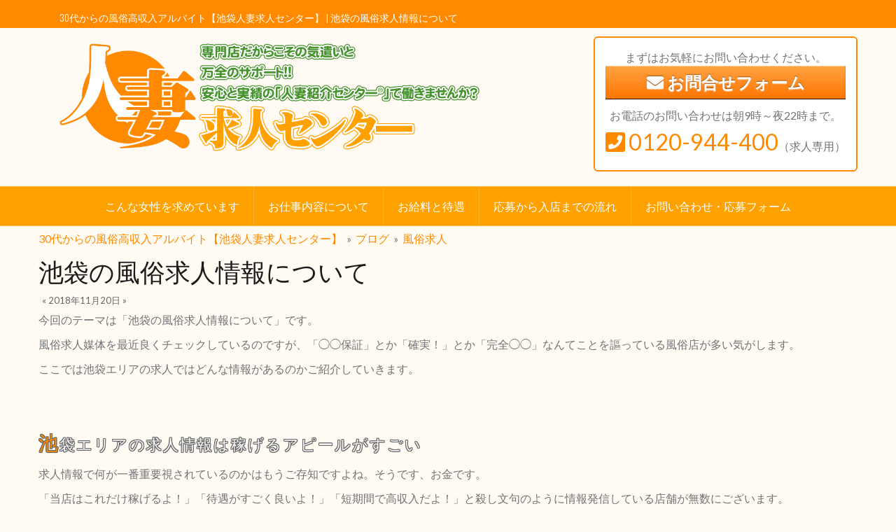

--- FILE ---
content_type: text/html; charset=UTF-8
request_url: https://tsuma-job.info/blog/archives/880
body_size: 12094
content:
<!DOCTYPE html>
<html lang="ja">
<head>
<meta charset="UTF-8">
<meta name="viewport" content="width=device-width, initial-scale=1">
<link rel="profile" href="http://gmpg.org/xfn/11">
<link rel="pingback" href="https://tsuma-job.info/xmlrpc.php">

<meta name='robots' content='index, follow, max-image-preview:large, max-snippet:-1, max-video-preview:-1' />

	<!-- This site is optimized with the Yoast SEO plugin v26.8 - https://yoast.com/product/yoast-seo-wordpress/ -->
	<title>池袋の風俗求人情報について | 30代からの風俗高収入アルバイト【池袋人妻求人センター】</title>
	<link rel="canonical" href="https://tsuma-job.info/blog/archives/880" />
	<meta property="og:locale" content="ja_JP" />
	<meta property="og:type" content="article" />
	<meta property="og:title" content="池袋の風俗求人情報について | 30代からの風俗高収入アルバイト【池袋人妻求人センター】" />
	<meta property="og:description" content="今回のテーマは「池袋の風俗求人情報について」です。 風俗求人媒体を最近Continue reading" />
	<meta property="og:url" content="https://tsuma-job.info/blog/archives/880" />
	<meta property="og:site_name" content="30代からの風俗高収入アルバイト【池袋人妻求人センター】" />
	<meta property="article:published_time" content="2018-11-20T01:36:30+00:00" />
	<meta property="article:modified_time" content="2018-12-18T04:35:03+00:00" />
	<meta property="og:image" content="https://tsuma-job.info/wp-content/uploads/2018/11/PAK153130225.jpg" />
	<meta property="og:image:width" content="1280" />
	<meta property="og:image:height" content="852" />
	<meta property="og:image:type" content="image/jpeg" />
	<meta name="author" content="AnyC" />
	<meta name="twitter:card" content="summary_large_image" />
	<meta name="twitter:label1" content="執筆者" />
	<meta name="twitter:data1" content="AnyC" />
	<script type="application/ld+json" class="yoast-schema-graph">{"@context":"https://schema.org","@graph":[{"@type":"Article","@id":"https://tsuma-job.info/blog/archives/880#article","isPartOf":{"@id":"https://tsuma-job.info/blog/archives/880"},"author":{"name":"AnyC","@id":"https://tsuma-job.info/#/schema/person/28434c77bea1eff13a8813f34b6b79ef"},"headline":"池袋の風俗求人情報について","datePublished":"2018-11-20T01:36:30+00:00","dateModified":"2018-12-18T04:35:03+00:00","mainEntityOfPage":{"@id":"https://tsuma-job.info/blog/archives/880"},"wordCount":11,"image":{"@id":"https://tsuma-job.info/blog/archives/880#primaryimage"},"thumbnailUrl":"https://tsuma-job.info/wp-content/uploads/2018/11/PAK153130225.jpg","articleSection":["風俗求人"],"inLanguage":"ja"},{"@type":"WebPage","@id":"https://tsuma-job.info/blog/archives/880","url":"https://tsuma-job.info/blog/archives/880","name":"池袋の風俗求人情報について | 30代からの風俗高収入アルバイト【池袋人妻求人センター】","isPartOf":{"@id":"https://tsuma-job.info/#website"},"primaryImageOfPage":{"@id":"https://tsuma-job.info/blog/archives/880#primaryimage"},"image":{"@id":"https://tsuma-job.info/blog/archives/880#primaryimage"},"thumbnailUrl":"https://tsuma-job.info/wp-content/uploads/2018/11/PAK153130225.jpg","datePublished":"2018-11-20T01:36:30+00:00","dateModified":"2018-12-18T04:35:03+00:00","author":{"@id":"https://tsuma-job.info/#/schema/person/28434c77bea1eff13a8813f34b6b79ef"},"breadcrumb":{"@id":"https://tsuma-job.info/blog/archives/880#breadcrumb"},"inLanguage":"ja","potentialAction":[{"@type":"ReadAction","target":["https://tsuma-job.info/blog/archives/880"]}]},{"@type":"ImageObject","inLanguage":"ja","@id":"https://tsuma-job.info/blog/archives/880#primaryimage","url":"https://tsuma-job.info/wp-content/uploads/2018/11/PAK153130225.jpg","contentUrl":"https://tsuma-job.info/wp-content/uploads/2018/11/PAK153130225.jpg","width":1280,"height":852,"caption":"情報収集"},{"@type":"BreadcrumbList","@id":"https://tsuma-job.info/blog/archives/880#breadcrumb","itemListElement":[{"@type":"ListItem","position":1,"name":"30代からの風俗高収入アルバイト【池袋人妻求人センター】","item":"https://tsuma-job.info/"},{"@type":"ListItem","position":2,"name":"池袋の風俗求人情報について"}]},{"@type":"WebSite","@id":"https://tsuma-job.info/#website","url":"https://tsuma-job.info/","name":"30代からの風俗高収入アルバイト【池袋人妻求人センター】","description":"高収入な人妻向け求人サイトです。体型や年齢でお悩みの女性の皆様、ご安心下さい！体型、年齢は気にしないでください。当サイトは30代・40代・50代の女性が安心して応募いただける、人妻系風俗求人サイトです。お気軽にお問い合わせ下さい。","potentialAction":[{"@type":"SearchAction","target":{"@type":"EntryPoint","urlTemplate":"https://tsuma-job.info/?s={search_term_string}"},"query-input":{"@type":"PropertyValueSpecification","valueRequired":true,"valueName":"search_term_string"}}],"inLanguage":"ja"},{"@type":"Person","@id":"https://tsuma-job.info/#/schema/person/28434c77bea1eff13a8813f34b6b79ef","name":"AnyC","image":{"@type":"ImageObject","inLanguage":"ja","@id":"https://tsuma-job.info/#/schema/person/image/","url":"https://secure.gravatar.com/avatar/3b2a5717df3e4f3e573d9075dd48035c4aeeafc3d55befb1d01df7c08108356f?s=96&d=mm&r=g","contentUrl":"https://secure.gravatar.com/avatar/3b2a5717df3e4f3e573d9075dd48035c4aeeafc3d55befb1d01df7c08108356f?s=96&d=mm&r=g","caption":"AnyC"}}]}</script>
	<!-- / Yoast SEO plugin. -->


<link rel='dns-prefetch' href='//www.googletagmanager.com' />
<link rel='dns-prefetch' href='//fonts.googleapis.com' />
<link rel="alternate" type="application/rss+xml" title="30代からの風俗高収入アルバイト【池袋人妻求人センター】 &raquo; フィード" href="https://tsuma-job.info/feed" />
<link rel="alternate" type="application/rss+xml" title="30代からの風俗高収入アルバイト【池袋人妻求人センター】 &raquo; コメントフィード" href="https://tsuma-job.info/comments/feed" />
<script type="text/javascript" id="wpp-js" src="https://tsuma-job.info/wp-content/plugins/wordpress-popular-posts/assets/js/wpp.min.js?ver=7.3.6" data-sampling="0" data-sampling-rate="100" data-api-url="https://tsuma-job.info/wp-json/wordpress-popular-posts" data-post-id="880" data-token="8aa1ee0395" data-lang="0" data-debug="0"></script>
<link rel="alternate" title="oEmbed (JSON)" type="application/json+oembed" href="https://tsuma-job.info/wp-json/oembed/1.0/embed?url=https%3A%2F%2Ftsuma-job.info%2Fblog%2Farchives%2F880" />
<link rel="alternate" title="oEmbed (XML)" type="text/xml+oembed" href="https://tsuma-job.info/wp-json/oembed/1.0/embed?url=https%3A%2F%2Ftsuma-job.info%2Fblog%2Farchives%2F880&#038;format=xml" />
<style id='wp-img-auto-sizes-contain-inline-css' type='text/css'>
img:is([sizes=auto i],[sizes^="auto," i]){contain-intrinsic-size:3000px 1500px}
/*# sourceURL=wp-img-auto-sizes-contain-inline-css */
</style>
<link rel='stylesheet' id='oria-bootstrap-css' href='https://tsuma-job.info/wp-content/themes/oria/css/bootstrap/bootstrap.min.css?ver=1' type='text/css' media='all' />
<style id='wp-block-library-inline-css' type='text/css'>
:root{--wp-block-synced-color:#7a00df;--wp-block-synced-color--rgb:122,0,223;--wp-bound-block-color:var(--wp-block-synced-color);--wp-editor-canvas-background:#ddd;--wp-admin-theme-color:#007cba;--wp-admin-theme-color--rgb:0,124,186;--wp-admin-theme-color-darker-10:#006ba1;--wp-admin-theme-color-darker-10--rgb:0,107,160.5;--wp-admin-theme-color-darker-20:#005a87;--wp-admin-theme-color-darker-20--rgb:0,90,135;--wp-admin-border-width-focus:2px}@media (min-resolution:192dpi){:root{--wp-admin-border-width-focus:1.5px}}.wp-element-button{cursor:pointer}:root .has-very-light-gray-background-color{background-color:#eee}:root .has-very-dark-gray-background-color{background-color:#313131}:root .has-very-light-gray-color{color:#eee}:root .has-very-dark-gray-color{color:#313131}:root .has-vivid-green-cyan-to-vivid-cyan-blue-gradient-background{background:linear-gradient(135deg,#00d084,#0693e3)}:root .has-purple-crush-gradient-background{background:linear-gradient(135deg,#34e2e4,#4721fb 50%,#ab1dfe)}:root .has-hazy-dawn-gradient-background{background:linear-gradient(135deg,#faaca8,#dad0ec)}:root .has-subdued-olive-gradient-background{background:linear-gradient(135deg,#fafae1,#67a671)}:root .has-atomic-cream-gradient-background{background:linear-gradient(135deg,#fdd79a,#004a59)}:root .has-nightshade-gradient-background{background:linear-gradient(135deg,#330968,#31cdcf)}:root .has-midnight-gradient-background{background:linear-gradient(135deg,#020381,#2874fc)}:root{--wp--preset--font-size--normal:16px;--wp--preset--font-size--huge:42px}.has-regular-font-size{font-size:1em}.has-larger-font-size{font-size:2.625em}.has-normal-font-size{font-size:var(--wp--preset--font-size--normal)}.has-huge-font-size{font-size:var(--wp--preset--font-size--huge)}.has-text-align-center{text-align:center}.has-text-align-left{text-align:left}.has-text-align-right{text-align:right}.has-fit-text{white-space:nowrap!important}#end-resizable-editor-section{display:none}.aligncenter{clear:both}.items-justified-left{justify-content:flex-start}.items-justified-center{justify-content:center}.items-justified-right{justify-content:flex-end}.items-justified-space-between{justify-content:space-between}.screen-reader-text{border:0;clip-path:inset(50%);height:1px;margin:-1px;overflow:hidden;padding:0;position:absolute;width:1px;word-wrap:normal!important}.screen-reader-text:focus{background-color:#ddd;clip-path:none;color:#444;display:block;font-size:1em;height:auto;left:5px;line-height:normal;padding:15px 23px 14px;text-decoration:none;top:5px;width:auto;z-index:100000}html :where(.has-border-color){border-style:solid}html :where([style*=border-top-color]){border-top-style:solid}html :where([style*=border-right-color]){border-right-style:solid}html :where([style*=border-bottom-color]){border-bottom-style:solid}html :where([style*=border-left-color]){border-left-style:solid}html :where([style*=border-width]){border-style:solid}html :where([style*=border-top-width]){border-top-style:solid}html :where([style*=border-right-width]){border-right-style:solid}html :where([style*=border-bottom-width]){border-bottom-style:solid}html :where([style*=border-left-width]){border-left-style:solid}html :where(img[class*=wp-image-]){height:auto;max-width:100%}:where(figure){margin:0 0 1em}html :where(.is-position-sticky){--wp-admin--admin-bar--position-offset:var(--wp-admin--admin-bar--height,0px)}@media screen and (max-width:600px){html :where(.is-position-sticky){--wp-admin--admin-bar--position-offset:0px}}

/*# sourceURL=wp-block-library-inline-css */
</style><style id='global-styles-inline-css' type='text/css'>
:root{--wp--preset--aspect-ratio--square: 1;--wp--preset--aspect-ratio--4-3: 4/3;--wp--preset--aspect-ratio--3-4: 3/4;--wp--preset--aspect-ratio--3-2: 3/2;--wp--preset--aspect-ratio--2-3: 2/3;--wp--preset--aspect-ratio--16-9: 16/9;--wp--preset--aspect-ratio--9-16: 9/16;--wp--preset--color--black: #000000;--wp--preset--color--cyan-bluish-gray: #abb8c3;--wp--preset--color--white: #ffffff;--wp--preset--color--pale-pink: #f78da7;--wp--preset--color--vivid-red: #cf2e2e;--wp--preset--color--luminous-vivid-orange: #ff6900;--wp--preset--color--luminous-vivid-amber: #fcb900;--wp--preset--color--light-green-cyan: #7bdcb5;--wp--preset--color--vivid-green-cyan: #00d084;--wp--preset--color--pale-cyan-blue: #8ed1fc;--wp--preset--color--vivid-cyan-blue: #0693e3;--wp--preset--color--vivid-purple: #9b51e0;--wp--preset--gradient--vivid-cyan-blue-to-vivid-purple: linear-gradient(135deg,rgb(6,147,227) 0%,rgb(155,81,224) 100%);--wp--preset--gradient--light-green-cyan-to-vivid-green-cyan: linear-gradient(135deg,rgb(122,220,180) 0%,rgb(0,208,130) 100%);--wp--preset--gradient--luminous-vivid-amber-to-luminous-vivid-orange: linear-gradient(135deg,rgb(252,185,0) 0%,rgb(255,105,0) 100%);--wp--preset--gradient--luminous-vivid-orange-to-vivid-red: linear-gradient(135deg,rgb(255,105,0) 0%,rgb(207,46,46) 100%);--wp--preset--gradient--very-light-gray-to-cyan-bluish-gray: linear-gradient(135deg,rgb(238,238,238) 0%,rgb(169,184,195) 100%);--wp--preset--gradient--cool-to-warm-spectrum: linear-gradient(135deg,rgb(74,234,220) 0%,rgb(151,120,209) 20%,rgb(207,42,186) 40%,rgb(238,44,130) 60%,rgb(251,105,98) 80%,rgb(254,248,76) 100%);--wp--preset--gradient--blush-light-purple: linear-gradient(135deg,rgb(255,206,236) 0%,rgb(152,150,240) 100%);--wp--preset--gradient--blush-bordeaux: linear-gradient(135deg,rgb(254,205,165) 0%,rgb(254,45,45) 50%,rgb(107,0,62) 100%);--wp--preset--gradient--luminous-dusk: linear-gradient(135deg,rgb(255,203,112) 0%,rgb(199,81,192) 50%,rgb(65,88,208) 100%);--wp--preset--gradient--pale-ocean: linear-gradient(135deg,rgb(255,245,203) 0%,rgb(182,227,212) 50%,rgb(51,167,181) 100%);--wp--preset--gradient--electric-grass: linear-gradient(135deg,rgb(202,248,128) 0%,rgb(113,206,126) 100%);--wp--preset--gradient--midnight: linear-gradient(135deg,rgb(2,3,129) 0%,rgb(40,116,252) 100%);--wp--preset--font-size--small: 13px;--wp--preset--font-size--medium: 20px;--wp--preset--font-size--large: 36px;--wp--preset--font-size--x-large: 42px;--wp--preset--spacing--20: 0.44rem;--wp--preset--spacing--30: 0.67rem;--wp--preset--spacing--40: 1rem;--wp--preset--spacing--50: 1.5rem;--wp--preset--spacing--60: 2.25rem;--wp--preset--spacing--70: 3.38rem;--wp--preset--spacing--80: 5.06rem;--wp--preset--shadow--natural: 6px 6px 9px rgba(0, 0, 0, 0.2);--wp--preset--shadow--deep: 12px 12px 50px rgba(0, 0, 0, 0.4);--wp--preset--shadow--sharp: 6px 6px 0px rgba(0, 0, 0, 0.2);--wp--preset--shadow--outlined: 6px 6px 0px -3px rgb(255, 255, 255), 6px 6px rgb(0, 0, 0);--wp--preset--shadow--crisp: 6px 6px 0px rgb(0, 0, 0);}:where(.is-layout-flex){gap: 0.5em;}:where(.is-layout-grid){gap: 0.5em;}body .is-layout-flex{display: flex;}.is-layout-flex{flex-wrap: wrap;align-items: center;}.is-layout-flex > :is(*, div){margin: 0;}body .is-layout-grid{display: grid;}.is-layout-grid > :is(*, div){margin: 0;}:where(.wp-block-columns.is-layout-flex){gap: 2em;}:where(.wp-block-columns.is-layout-grid){gap: 2em;}:where(.wp-block-post-template.is-layout-flex){gap: 1.25em;}:where(.wp-block-post-template.is-layout-grid){gap: 1.25em;}.has-black-color{color: var(--wp--preset--color--black) !important;}.has-cyan-bluish-gray-color{color: var(--wp--preset--color--cyan-bluish-gray) !important;}.has-white-color{color: var(--wp--preset--color--white) !important;}.has-pale-pink-color{color: var(--wp--preset--color--pale-pink) !important;}.has-vivid-red-color{color: var(--wp--preset--color--vivid-red) !important;}.has-luminous-vivid-orange-color{color: var(--wp--preset--color--luminous-vivid-orange) !important;}.has-luminous-vivid-amber-color{color: var(--wp--preset--color--luminous-vivid-amber) !important;}.has-light-green-cyan-color{color: var(--wp--preset--color--light-green-cyan) !important;}.has-vivid-green-cyan-color{color: var(--wp--preset--color--vivid-green-cyan) !important;}.has-pale-cyan-blue-color{color: var(--wp--preset--color--pale-cyan-blue) !important;}.has-vivid-cyan-blue-color{color: var(--wp--preset--color--vivid-cyan-blue) !important;}.has-vivid-purple-color{color: var(--wp--preset--color--vivid-purple) !important;}.has-black-background-color{background-color: var(--wp--preset--color--black) !important;}.has-cyan-bluish-gray-background-color{background-color: var(--wp--preset--color--cyan-bluish-gray) !important;}.has-white-background-color{background-color: var(--wp--preset--color--white) !important;}.has-pale-pink-background-color{background-color: var(--wp--preset--color--pale-pink) !important;}.has-vivid-red-background-color{background-color: var(--wp--preset--color--vivid-red) !important;}.has-luminous-vivid-orange-background-color{background-color: var(--wp--preset--color--luminous-vivid-orange) !important;}.has-luminous-vivid-amber-background-color{background-color: var(--wp--preset--color--luminous-vivid-amber) !important;}.has-light-green-cyan-background-color{background-color: var(--wp--preset--color--light-green-cyan) !important;}.has-vivid-green-cyan-background-color{background-color: var(--wp--preset--color--vivid-green-cyan) !important;}.has-pale-cyan-blue-background-color{background-color: var(--wp--preset--color--pale-cyan-blue) !important;}.has-vivid-cyan-blue-background-color{background-color: var(--wp--preset--color--vivid-cyan-blue) !important;}.has-vivid-purple-background-color{background-color: var(--wp--preset--color--vivid-purple) !important;}.has-black-border-color{border-color: var(--wp--preset--color--black) !important;}.has-cyan-bluish-gray-border-color{border-color: var(--wp--preset--color--cyan-bluish-gray) !important;}.has-white-border-color{border-color: var(--wp--preset--color--white) !important;}.has-pale-pink-border-color{border-color: var(--wp--preset--color--pale-pink) !important;}.has-vivid-red-border-color{border-color: var(--wp--preset--color--vivid-red) !important;}.has-luminous-vivid-orange-border-color{border-color: var(--wp--preset--color--luminous-vivid-orange) !important;}.has-luminous-vivid-amber-border-color{border-color: var(--wp--preset--color--luminous-vivid-amber) !important;}.has-light-green-cyan-border-color{border-color: var(--wp--preset--color--light-green-cyan) !important;}.has-vivid-green-cyan-border-color{border-color: var(--wp--preset--color--vivid-green-cyan) !important;}.has-pale-cyan-blue-border-color{border-color: var(--wp--preset--color--pale-cyan-blue) !important;}.has-vivid-cyan-blue-border-color{border-color: var(--wp--preset--color--vivid-cyan-blue) !important;}.has-vivid-purple-border-color{border-color: var(--wp--preset--color--vivid-purple) !important;}.has-vivid-cyan-blue-to-vivid-purple-gradient-background{background: var(--wp--preset--gradient--vivid-cyan-blue-to-vivid-purple) !important;}.has-light-green-cyan-to-vivid-green-cyan-gradient-background{background: var(--wp--preset--gradient--light-green-cyan-to-vivid-green-cyan) !important;}.has-luminous-vivid-amber-to-luminous-vivid-orange-gradient-background{background: var(--wp--preset--gradient--luminous-vivid-amber-to-luminous-vivid-orange) !important;}.has-luminous-vivid-orange-to-vivid-red-gradient-background{background: var(--wp--preset--gradient--luminous-vivid-orange-to-vivid-red) !important;}.has-very-light-gray-to-cyan-bluish-gray-gradient-background{background: var(--wp--preset--gradient--very-light-gray-to-cyan-bluish-gray) !important;}.has-cool-to-warm-spectrum-gradient-background{background: var(--wp--preset--gradient--cool-to-warm-spectrum) !important;}.has-blush-light-purple-gradient-background{background: var(--wp--preset--gradient--blush-light-purple) !important;}.has-blush-bordeaux-gradient-background{background: var(--wp--preset--gradient--blush-bordeaux) !important;}.has-luminous-dusk-gradient-background{background: var(--wp--preset--gradient--luminous-dusk) !important;}.has-pale-ocean-gradient-background{background: var(--wp--preset--gradient--pale-ocean) !important;}.has-electric-grass-gradient-background{background: var(--wp--preset--gradient--electric-grass) !important;}.has-midnight-gradient-background{background: var(--wp--preset--gradient--midnight) !important;}.has-small-font-size{font-size: var(--wp--preset--font-size--small) !important;}.has-medium-font-size{font-size: var(--wp--preset--font-size--medium) !important;}.has-large-font-size{font-size: var(--wp--preset--font-size--large) !important;}.has-x-large-font-size{font-size: var(--wp--preset--font-size--x-large) !important;}
/*# sourceURL=global-styles-inline-css */
</style>

<style id='classic-theme-styles-inline-css' type='text/css'>
/*! This file is auto-generated */
.wp-block-button__link{color:#fff;background-color:#32373c;border-radius:9999px;box-shadow:none;text-decoration:none;padding:calc(.667em + 2px) calc(1.333em + 2px);font-size:1.125em}.wp-block-file__button{background:#32373c;color:#fff;text-decoration:none}
/*# sourceURL=/wp-includes/css/classic-themes.min.css */
</style>
<link rel='stylesheet' id='wordpress-popular-posts-css-css' href='https://tsuma-job.info/wp-content/plugins/wordpress-popular-posts/assets/css/wpp.css?ver=7.3.6' type='text/css' media='all' />
<link rel='stylesheet' id='parent-style-css' href='https://tsuma-job.info/wp-content/themes/oria/style.css?ver=6.9' type='text/css' media='all' />
<link rel='stylesheet' id='child-style-css' href='https://tsuma-job.info/wp-content/themes/oria_child/css/tsuma_style.css?ver=6.9' type='text/css' media='all' />
<link rel='stylesheet' id='oria-style-css' href='https://tsuma-job.info/wp-content/themes/oria_child/style.css?ver=6.9' type='text/css' media='all' />
<style id='oria-style-inline-css' type='text/css'>
.footer-widgets .widget-title,.owl-theme .owl-controls .owl-buttons div,.read-more,.entry-title a:hover,a, a:hover { color:#ff8a00}
#preloader-inner,.oria-slider .slide-title a,.read-more:hover,.nav-previous:hover,.nav-next:hover, button,.button,input[type="button"],input[type="reset"],input[type="submit"] { background-color:#ff8a00}
.widget-title { border-color:#ff8a00}
.sidebar-toggle,.social-navigation li a:hover,.main-navigation a:hover {background-color:rgba(255,138,0,0.4);}
body, .widget a { color:#717376}
.site-title a, .site-title a:hover { color:#ffffff}
.site-description { color:#717376}
.site-logo { max-width:600px; }
.site-branding { padding-top:50px;padding-bottom:50px; }
.site-title { font-size:14px; }
.site-description { font-size:14px; }
body { font-size:15px; }

/*# sourceURL=oria-style-inline-css */
</style>
<link rel='stylesheet' id='oria-body-fonts-css' href='//fonts.googleapis.com/css?family=Lato%3A400%2C700%2C400italic%2C700italic&#038;ver=6.9' type='text/css' media='all' />
<link rel='stylesheet' id='oria-headings-fonts-css' href='//fonts.googleapis.com/css?family=Oswald%3A300%2C700&#038;ver=6.9' type='text/css' media='all' />
<link rel='stylesheet' id='oria-fontawesome-css' href='https://tsuma-job.info/wp-content/themes/oria/fonts/font-awesome.min.css?ver=6.9' type='text/css' media='all' />
<script type="text/javascript" src="https://tsuma-job.info/wp-includes/js/jquery/jquery.min.js?ver=3.7.1" id="jquery-core-js"></script>
<script type="text/javascript" src="https://tsuma-job.info/wp-includes/js/jquery/jquery-migrate.min.js?ver=3.4.1" id="jquery-migrate-js"></script>
<script type="text/javascript" src="https://tsuma-job.info/wp-content/themes/oria/js/jquery.fitvids.js?ver=1" id="oria-fitvids-js"></script>
<script type="text/javascript" src="https://tsuma-job.info/wp-content/themes/oria/js/jquery.slicknav.min.js?ver=1" id="oria-slicknav-js"></script>
<script type="text/javascript" src="https://tsuma-job.info/wp-content/themes/oria/js/parallax.min.js?ver=1" id="oria-parallax-js"></script>
<script type="text/javascript" src="https://tsuma-job.info/wp-content/themes/oria/js/scripts.js?ver=1" id="oria-scripts-js"></script>
<script type="text/javascript" src="https://tsuma-job.info/wp-includes/js/imagesloaded.min.js?ver=5.0.0" id="imagesloaded-js"></script>
<script type="text/javascript" src="https://tsuma-job.info/wp-includes/js/masonry.min.js?ver=4.2.2" id="masonry-js"></script>
<script type="text/javascript" src="https://tsuma-job.info/wp-content/themes/oria/js/imagesloaded.pkgd.min.js?ver=1" id="oria-imagesloaded-js"></script>
<script type="text/javascript" src="https://tsuma-job.info/wp-content/themes/oria/js/masonry-init.js?ver=1" id="oria-masonry-init-js"></script>
<script type="text/javascript" src="https://tsuma-job.info/wp-content/themes/oria/js/owl.carousel.min.js?ver=1" id="oria-owl-script-js"></script>
<script type="text/javascript" id="oria-slider-init-js-extra">
/* <![CDATA[ */
var sliderOptions = {"slideshowspeed":"4000"};
//# sourceURL=oria-slider-init-js-extra
/* ]]> */
</script>
<script type="text/javascript" src="https://tsuma-job.info/wp-content/themes/oria/js/slider-init.js?ver=1" id="oria-slider-init-js"></script>

<!-- Site Kit によって追加された Google タグ（gtag.js）スニペット -->
<!-- Google アナリティクス スニペット (Site Kit が追加) -->
<script type="text/javascript" src="https://www.googletagmanager.com/gtag/js?id=G-0HM8J2L9RH" id="google_gtagjs-js" async></script>
<script type="text/javascript" id="google_gtagjs-js-after">
/* <![CDATA[ */
window.dataLayer = window.dataLayer || [];function gtag(){dataLayer.push(arguments);}
gtag("set","linker",{"domains":["tsuma-job.info"]});
gtag("js", new Date());
gtag("set", "developer_id.dZTNiMT", true);
gtag("config", "G-0HM8J2L9RH");
//# sourceURL=google_gtagjs-js-after
/* ]]> */
</script>
<link rel="https://api.w.org/" href="https://tsuma-job.info/wp-json/" /><link rel="alternate" title="JSON" type="application/json" href="https://tsuma-job.info/wp-json/wp/v2/posts/880" /><meta name="generator" content="Site Kit by Google 1.168.0" />            <style id="wpp-loading-animation-styles">@-webkit-keyframes bgslide{from{background-position-x:0}to{background-position-x:-200%}}@keyframes bgslide{from{background-position-x:0}to{background-position-x:-200%}}.wpp-widget-block-placeholder,.wpp-shortcode-placeholder{margin:0 auto;width:60px;height:3px;background:#dd3737;background:linear-gradient(90deg,#dd3737 0%,#571313 10%,#dd3737 100%);background-size:200% auto;border-radius:3px;-webkit-animation:bgslide 1s infinite linear;animation:bgslide 1s infinite linear}</style>
            <!--[if lt IE 9]>
<script src="https://tsuma-job.info/wp-content/themes/oria/js/html5shiv.js"></script>
<![endif]-->
<meta name="google-site-verification" content="rSRMkErzlsOxap9j225DnhZOWu-W5iVAsyqq6bN3MzI"><link rel="icon" href="https://tsuma-job.info/wp-content/uploads/2018/05/cropped-site_icon-1-32x32.png" sizes="32x32" />
<link rel="icon" href="https://tsuma-job.info/wp-content/uploads/2018/05/cropped-site_icon-1-192x192.png" sizes="192x192" />
<link rel="apple-touch-icon" href="https://tsuma-job.info/wp-content/uploads/2018/05/cropped-site_icon-1-180x180.png" />
<meta name="msapplication-TileImage" content="https://tsuma-job.info/wp-content/uploads/2018/05/cropped-site_icon-1-270x270.png" />
<link href="https://fonts.googleapis.com/icon?family=Material+Icons" rel="stylesheet">
<link rel="stylesheet" href="https://use.fontawesome.com/releases/v5.2.0/css/all.css" integrity="sha384-hWVjflwFxL6sNzntih27bfxkr27PmbbK/iSvJ+a4+0owXq79v+lsFkW54bOGbiDQ" crossorigin="anonymous">
</head>

<body class="wp-singular post-template-default single single-post postid-880 single-format-standard wp-theme-oria wp-child-theme-oria_child">

<div class="preloader"><div id="preloader-inner"><div class="preload">&nbsp;</div></div></div>
<div id="page" class="hfeed site">
	<a class="skip-link screen-reader-text" href="#content">コンテンツへスキップ</a>

	<header id="masthead" class="site-header" role="banner">

		<div class="top-bar clearfix no-toggle">
			
					</div>

		<div class="container">
			<div class="site-branding">
				<div id="title-area"><h1 class="site-title">30代からの風俗高収入アルバイト【池袋人妻求人センター】 | 池袋の風俗求人情報について</h1></div><div class="site_top_bana"><a style="display: block;" href="https://tsuma-job.info/" title="30代からの風俗高収入アルバイト【池袋人妻求人センター】"><img class="site-logo show-title" src="https://tsuma-job.info/wp-content/uploads/2018/05/logo_l.png" alt="30代からの風俗高収入アルバイト【池袋人妻求人センター】" /></a></div>			</div><!-- .site-branding -->
			<div class="contact-us is-pc">
				<p>まずはお気軽にお問い合わせください。</p>
				<div class="contact-form"><a href="https://tsuma-job.info/contact"><i class="fa fa-envelope"></i>お問合せフォーム</a></div>
				<p>お電話のお問い合わせは朝9時～夜22時まで。</p>
				<div class="contact-tel"><i class="fa fa-phone-square"></i>0120-944-400<span>（求人専用）</span></div>
			</div>
		</div>

		<nav id="site-navigation" class="main-navigation" role="navigation">
			<div class="menu-%e3%82%b0%e3%83%ad%e3%83%bc%e3%83%90%e3%83%ab%e3%83%a1%e3%83%8b%e3%83%a5%e3%83%bc-container"><ul id="primary-menu" class="menu clearfix"><li id="menu-item-417" class="menu-item menu-item-type-post_type menu-item-object-page menu-item-417"><a href="https://tsuma-job.info/woman">こんな女性を求めています</a></li>
<li id="menu-item-416" class="menu-item menu-item-type-post_type menu-item-object-page menu-item-416"><a href="https://tsuma-job.info/hotelhealth">お仕事内容について</a></li>
<li id="menu-item-415" class="menu-item menu-item-type-post_type menu-item-object-page menu-item-415"><a href="https://tsuma-job.info/treatment">お給料と待遇</a></li>
<li id="menu-item-414" class="menu-item menu-item-type-post_type menu-item-object-page menu-item-414"><a href="https://tsuma-job.info/flow">応募から入店までの流れ</a></li>
<li id="menu-item-413" class="menu-item menu-item-type-post_type menu-item-object-page menu-item-413"><a href="https://tsuma-job.info/contact">お問い合わせ・応募フォーム</a></li>
</ul></div>		</nav><!-- #site-navigation -->
		<nav class="mobile-nav"></nav>

	</header><!-- #masthead -->

	
		<div id="breadcrumbs" class="container content-wrapper"><a href="https://tsuma-job.info/" >30代からの風俗高収入アルバイト【池袋人妻求人センター】</a><span style="font-size: 15px;">&nbsp;&nbsp;»&nbsp;&nbsp;</span><a href="https://tsuma-job.info/blog/" >ブログ</a><span style="font-size: 15px;">&nbsp;&nbsp;»&nbsp;&nbsp;</span><span class="breadcrumb_last"><a href="https://tsuma-job.info/category/cat001">風俗求人</a></span></div>
		<div id="content" class="site-content clearfix">
				<div class="container content-wrapper">
		
						
	<div id="primary" class="content-area">
		<main id="main" class="site-main" role="main">

		
			
<article id="post-880" class="post-880 post type-post status-publish format-standard has-post-thumbnail hentry category-cat001">

		
	<header class="entry-header">
		<h1 class="entry-title">池袋の風俗求人情報について</h1>
		
		<div class="entry-meta">
			<span class="posted-on">« <time>2018年11月20日</time> »</span>
		</div><!-- .entry-meta -->
			</header><!-- .entry-header -->

	<div class="entry-content">
		<p>今回のテーマは「池袋の風俗求人情報について」です。</p>
<p>風俗求人媒体を最近良くチェックしているのですが、「◯◯保証」とか「確実！」とか「完全◯◯」なんてことを謳っている風俗店が多い気がします。</p>
<p>ここでは池袋エリアの求人ではどんな情報があるのかご紹介していきます。</p>
<p>&nbsp;</p>
<p>&nbsp;</p>
<h2 class="title_top">池袋エリアの求人情報は稼げるアピールがすごい</h2>
<p>求人情報で何が一番重要視されているのかはもうご存知ですよね。そうです、お金です。</p>
<p>「当店はこれだけ稼げるよ！」「待遇がすごく良いよ！」「短期間で高収入だよ！」と殺し文句のように情報発信している店舗が無数にございます。</p>
<p>確かに業界柄、稼げないお店は誰も見向きもしませんし応募なんてしません。だからこそ、稼げるアピールが必要なのです。</p>
<p>&nbsp;</p>
<p>ただ、このアピールも度が過ぎる場合は「嘘」と思われてしまいます。</p>
<p>「うまい話には気をつけろ」と昔から言われている通り、うまい話には何かしら裏(条件)があります。</p>
<p>そういう事を皆さんわかっているので、過度な訴求は逆効果を招きます。</p>
<p>&nbsp;</p>
<p>私から見たら池袋エリアの風俗店が打ち出している求人情報の半分は盛りすぎてるなぁ、と思ってしまいます。</p>
<p>その店舗の現状を知っているわけでも、関わっている訳でもないので知る由もないのですが、パッと見の印象として眉唾ものだと思ってしまうのです。</p>
<p>&nbsp;</p>
<p>&nbsp;</p>
<h2 class="title_top">池袋エリアだからこそ風俗求人情報は猛アピール</h2>
<p>先述したものは「アピールの度が過ぎる」のは気をつけたい旨を話しておりますので、見出しと矛盾してない？と思ってしまうかも知れません。</p>
<p>ですが、猛アピールと言っても過度にアピールしろというわけではないのです。求人情報の発信方法を考えるだけなのです。</p>
<p>&nbsp;</p>
<p>例えば、稼げる金額を全面に打ち出すのは従来のやり方なので良いとは思いますが、その情報の横にちょっとだけ条件を書いていくのもいいかと思うのです。</p>
<p>「週2～3勤務」「1日5時間」等、少し具体的な数字を出してあげるだけでだいぶイメージが違います。</p>
<p>ただ単に稼げる金額をどーんと書いたところで、どうやったらこの金額を稼げるのか等具体性が無いと応募する意欲を湧かせることも出来ないのではないかと思います。</p>
<p>&nbsp;</p>
<p>ただ、池袋は全国的に見ても指折りの風俗激戦区です。</p>
<p>従来のような売出し方では他の店舗と全く同じになってしまうので、目を引く要素がありません。</p>
<p>ですので斬新な打ち出し方を行う必要があり、少しでもその風俗求人情報に目に入れば価値はあると思えます。</p>
<p>&nbsp;</p>
<p>&nbsp;</p>
<h2 class="title_top">まとめ</h2>
<p>池袋は風俗店が多いのでその中でも目立つように求人情報を発信していくのは至難の業です。</p>
<p>もちろん、風俗店を経営している方は日夜改善に努めているかと思います。</p>
<p>&nbsp;</p>
<p>営業も求人も変化がなければ衰退してしまうので、常にどうしようかを考え続けなければお客様も飽きてしまいます。</p>
<p>店舗運営者・スタッフの努力次第で店舗も生きますし潰れてしまうこともありますので、</p>
<p>周りと同じやり方をするだけでは、特に池袋エリアのような風俗の激戦区ではやっていけないのかも知れません。</p>			</div><!-- .entry-content -->

		<footer class="entry-footer">
		<span class="cat-links">カテゴリー: <a href="https://tsuma-job.info/category/cat001" rel="category tag">風俗求人</a></span>	</footer><!-- .entry-footer -->
	</article><!-- #post-## -->

			
	<nav class="navigation post-navigation" aria-label="投稿">
		<h2 class="screen-reader-text">投稿ナビゲーション</h2>
		<div class="nav-links"><div class="nav-previous"><a href="https://tsuma-job.info/blog/archives/876" rel="prev">池袋の風俗店は日本一？</a></div><div class="nav-next"><a href="https://tsuma-job.info/blog/archives/885" rel="next">癒やされる!?池袋って「フクロウ」が多い</a></div></div>
	</nav>
			
		
		</main><!-- #main -->
	</div><!-- #primary -->

	
						<div style="margin:0;float:left;padding:30px 0;width:100%;">
	<div style="border:1px solid #ccc;margin:0 0 20px 0;">
		<p style="padding:0 0 0 20px;margin:8px 0;">カテゴリー別一覧</p>
		<ul style="margin:8px 0;">
				<li class="cat-item cat-item-1"><a href="https://tsuma-job.info/category/cat001">風俗求人</a>
</li>
	<li class="cat-item cat-item-6"><a href="https://tsuma-job.info/category/cat002">池袋の街事情</a>
</li>
	<li class="cat-item cat-item-7"><a href="https://tsuma-job.info/category/cat003">池袋の風俗</a>
</li>
	<li class="cat-item cat-item-8"><a href="https://tsuma-job.info/category/cat004">Q&amp;A</a>
</li>
		</ul>
	</div>

	<div style="border:1px solid #ccc;">
		<p style="padding:0 0 0 20px;margin:8px 0;">人気記事ランキング</p>
<ul class="wpp-list">
<li class=""> <a href="https://tsuma-job.info/blog/archives/533" class="wpp-post-title" target="_self">30代、40代、50代の人妻が風俗で働く理由</a> <span class="wpp-meta post-stats"><span class="wpp-views">12件のビュー</span></span><p class="wpp-excerpt"></p></li>
<li class=""> <a href="https://tsuma-job.info/blog/archives/705" class="wpp-post-title" target="_self">なぜ人妻系の風俗店ってこんなに多いの？</a> <span class="wpp-meta post-stats"><span class="wpp-views">7件のビュー</span></span><p class="wpp-excerpt"></p></li>
<li class=""> <a href="https://tsuma-job.info/blog/archives/592" class="wpp-post-title" target="_self">池袋の風俗の歴史について</a> <span class="wpp-meta post-stats"><span class="wpp-views">2件のビュー</span></span><p class="wpp-excerpt"></p></li>
<li class=""> <a href="https://tsuma-job.info/blog/archives/582" class="wpp-post-title" target="_self">風俗のメッカである池袋。もちろんアダルトグッズショップも数店舗ある</a> <span class="wpp-meta post-stats"><span class="wpp-views">1件のビュー</span></span><p class="wpp-excerpt"></p></li>
<li class=""> <a href="https://tsuma-job.info/blog/archives/778" class="wpp-post-title" target="_self">【50代の方！】もう風俗では働けないと諦めてませんか？</a> <span class="wpp-meta post-stats"><span class="wpp-views">1件のビュー</span></span><p class="wpp-excerpt"></p></li>

</ul>	</div>
</div><!-- #secondary -->

		</div>
	</div><!-- #content -->

	
<div role="complementary" class="footer-widgets" id="sidebar-footer">
		<div class="container">
				<div class="sidebar-column col-md-4">
					<aside class="widget widget_nav_menu" id="nav_menu-3"><div class="menu-footer1-container"><ul class="menu" id="menu-footer1"><li class="menu-item menu-item-type-post_type menu-item-object-page menu-item-468" id="menu-item-468"><a href="https://tsuma-job.info/woman">こんな女性を求めています</a></li>
<li class="menu-item menu-item-type-post_type menu-item-object-page menu-item-463" id="menu-item-463"><a href="https://tsuma-job.info/treatment">お給料と待遇</a>
</ul></div></aside>
				</div>

				<div class="sidebar-column col-md-4">
					<aside class="widget widget_nav_menu" id="nav_menu-4"><div class="menu-footer2-container"><ul class="menu" id="menu-footer2"><li class="menu-item menu-item-type-post_type menu-item-object-page menu-item-464" id="menu-item-464"><a href="https://tsuma-job.info/hotelhealth">お仕事内容について</a></li>
<li class="menu-item menu-item-type-post_type menu-item-object-page menu-item-469" id="menu-item-469"><a href="https://tsuma-job.info/contact">お問い合わせ・応募フォーム</a></li>
</ul></div></aside>
				</div>

				<div class="sidebar-column col-md-4">
					<aside class="widget widget_nav_menu" id="nav_menu-5"><div class="menu-footer3-container"><ul class="menu" id="menu-footer3"><li class="menu-item menu-item-type-post_type menu-item-object-page menu-item-470" id="menu-item-470"><a href="https://tsuma-job.info/flow">応募から入店までの流れ</a></li>
<li><a href="https://tsuma-job.info/blog/">ブログ / 記事</a></li>
</ul></div></aside>
				</div>
		</div>
</div>

	<footer id="colophon" class="site-footer" role="contentinfo">
		<div class="site-info container">
			<copy>&copy; 2018 <a href="https://tsuma-job.info/">30代からの風俗高収入アルバイト【池袋人妻求人センター】</a> All Right Reserved.</copy>
		</div><!-- .site-info -->
	</footer><!-- #colophon -->
</div><!-- #page -->
<div class=" is-sp">
	<div class="contact-sp">
		<p>お問い合わせはこちらから</p>
		<div class="contact-form"><a href="/contact"><i class="fa fa-envelope"></i><span class="is-pc is-tb">メールフォーム</span><span class="is-sp">メール</span></a></div>
		<div class="contact-tel"><a rel="nofollow" href="tel:0120944400"><i class="fa fa-phone-square"></i><span class="is-pc is-tb">0120-944-400</span><span class="is-sp">TEL</span></a></div>
		<div class="contact-line"><a rel="nofollow" href="https://line.me/R/ti/p/@552zskyg#~" target="_blank"><i class="fab fa-line"></i><span class="is-sp">LINE</span></a></div>
	</div>
</div>
<script type="speculationrules">
{"prefetch":[{"source":"document","where":{"and":[{"href_matches":"/*"},{"not":{"href_matches":["/wp-*.php","/wp-admin/*","/wp-content/uploads/*","/wp-content/*","/wp-content/plugins/*","/wp-content/themes/oria_child/*","/wp-content/themes/oria/*","/*\\?(.+)"]}},{"not":{"selector_matches":"a[rel~=\"nofollow\"]"}},{"not":{"selector_matches":".no-prefetch, .no-prefetch a"}}]},"eagerness":"conservative"}]}
</script>
<script type="text/javascript" src="https://tsuma-job.info/wp-content/themes/oria/js/skip-link-focus-fix.js?ver=20130115" id="oria-skip-link-focus-fix-js"></script>

</body>
</html>


--- FILE ---
content_type: text/css
request_url: https://tsuma-job.info/wp-content/themes/oria_child/css/tsuma_style.css?ver=6.9
body_size: 4236
content:
html {
	font-size: 62.5%;
}

body {
	font-size: 1.6rem !important;
	line-height: 1.6;
}

.red {
	color: red;
}

.btn {
	font-size: 2rem !important;
	padding-left: 15px !important;
	padding-right: 15px !important;
}

.font_small {
	font-size: 1.5rem;
}

/******************************************************/
.text_center {
	text-align: center;
}

.img_center {
	text-align: center;
}

.text_stronger {
	font-size: 2rem;
	font-weight: 700;
	text-shadow: 1px 1px 2px #716b6e;
}

.text_stronger i {
	color: #ff978f;
	margin-right: 10px;
}

.text_blue {
	color: #4EAEEA;
}

.text_purple {
	color: #68369a;
}

.text_yellow {
	color: #fffe54;
}

.pc_only {
	display: none;
}

.sp_only {
	display: block;
}

/******************************************************/
.content-wrapper {
	background: none;
	padding: 0;
	border: none;
}

.content-area {
	padding: 0;
}

.t_contents ul,
.t_contents dl,
.t_contents_w ul,
.t_contents_w dl {
	margin: 0;
	padding: 0;
	list-style: none;
}

.t_contents {
	border: 5px solid #FFA200;
	margin-bottom: 15px;
	padding: 15px;
	background: repeating-linear-gradient(-30deg, #fff5e3 0, #fff5e3 5px, #ffebc8 5px, #ffebc8 10px);
}

.juk {
	border: 5px solid #DB80E9;
	margin-bottom: 15px;
	padding: 15px;
	background: repeating-linear-gradient(-30deg, #fdf0ff 0, #fdf0ff 5px, #f9d3ff 5px, #f9d3ff 10px);
}

.white {
	border: 10px solid #FFA200;
	background: #fef8d8;
}

.t_contents h3 {
	font-size: 2rem;
}

.t_contents p {
	margin-bottom: 20px;
}

.t_contents ul {
	margin-bottom: 20px;
}

/******************************************************/
/* common */
/******************************************************/
.flexBox {
	display: block;
	margin-bottom: 15px;
}

.flexBox p {
	width: 100%;
	margin: 0 0 0 0;
}

.pos_relative {
	position: relative;
}

/******************************************************/
/* 吹き出し */
/******************************************************/
.arrow_box_t {
	position: relative;
	background: #FFA200;
	border-radius: 25px;
	margin-bottom: 30px;
	padding: 20px 0;
}

.arrow_box_t:after,
.arrow_box_t:before {
	top: 100%;
	left: 50%;
	border: solid transparent;
	content: " ";
	height: 0;
	width: 0;
	position: absolute;
	pointer-events: none;
}

.arrow_box_t:after {
	border-top-color: #FFA200;
	border-width: 30px;
	margin-left: -30px;
}

.arrow_box_t:before {
	border-width: 36px;
	margin-left: -36px;
}

.arrow_box_juk {
	position: relative;
	background: #DB80E9;
	border-radius: 25px;
	margin-bottom: 30px;
	padding: 20px 0;
}

.arrow_box_juk:after,
.arrow_box_juk:before {
	top: 100%;
	left: 50%;
	border: solid transparent;
	content: " ";
	height: 0;
	width: 0;
	position: absolute;
	pointer-events: none;
}

.arrow_box_juk:after {
	border-top-color: #DB80E9;
	border-width: 30px;
	margin-left: -30px;
}

.arrow_box_juk:before {
	border-width: 36px;
	margin-left: -36px;
}

.arrow_box_t h2,
.arrow_box_juk h2 {
	color: #fff;
	font-weight: 700;
	font-size: 2rem;
	text-align: center;
	margin: 0;
	padding: 0 10px;
}

.arrow_box_line {
	position: relative;
	background: #00B900;
	border-radius: 25px;
	margin-bottom: 30px;
	padding: 20px 0;
}

.arrow_box_line:after,
.arrow_box_line:before {
	top: 100%;
	left: 50%;
	border: solid transparent;
	content: " ";
	height: 0;
	width: 0;
	position: absolute;
	pointer-events: none;
}

.arrow_box_line:after {
	border-top-color: #00B900;
	border-width: 30px;
	margin-left: -30px;
}

.arrow_box_line:before {
	border-width: 36px;
	margin-left: -36px;
}

.arrow_box_line h2 {
	color: #fff;
	font-size: 2rem;
	font-weight: 700;
	text-align: center;
	margin: 0;
	padding: 0;
}

.card-body {
	margin-bottom: 15px;
}

.tsum__btn {
	width: 100%;
	color: #FFF;
	text-align: center;
	background: #FFA200;
	position: relative;
	margin-bottom: 10px;
	padding: 5px 10px;
}

.tsum__btn:hover {
	background: #ffcc73;
}

.tsum__btn[aria-expanded="false"]:after {
	font-family: "Font Awesome 5 Free";
	content: '\f054';
	font-weight: 900;
	position: absolute;
	right: 20px;
}

.tsum__btn[aria-expanded="true"]:after {
	font-family: "Font Awesome 5 Free";
	content: '\f078';
	font-weight: 900;
	position: absolute;
	right: 20px;
}

.juk__btn {
	width: 100%;
	color: #FFF;
	text-align: center;
	background: #DB80E9;
	position: relative;
	margin-bottom: 10px;
	padding: 5px 10px;
}

.juk__btn:hover {
	background: #f6b9ff;
}

.juk__btn[aria-expanded="false"]:after {
	font-family: "Font Awesome 5 Free";
	content: '\f054';
	font-weight: 900;
	position: absolute;
	right: 20px;
}

.juk__btn[aria-expanded="true"]:after {
	font-family: "Font Awesome 5 Free";
	content: '\f078';
	font-weight: 900;
	position: absolute;
	right: 20px;
}

/******************************************************/
/* concept */
/******************************************************/
.conceptBox {
	width: 100%;
	text-align: center;
}

.conceptBox h3 {
	font-size: 1.8rem;
	text-align: left;
	font-weight: 700;
	color: #f64c90;
	margin-bottom: 0.5rem;
}

.conceptBox p {
	width: 100%;
	text-align: left;
	margin-bottom: 1.5rem;
}
.conceptBox__shop {
	font-size: 16px!important;
	text-shadow: -1px 0 #fff, 0 1px #fff, 1px 0 #fff, 0 -1px #fff;
	margin-bottom: 30px!important;
}
.conceptBox__shopname {
	margin-bottom: 10px;
	text-align: left;
}
.ikebkuro {
	width: 500px;
}
.j_ikebkuro {
	width: 500px;
}
.j_ug{
	width: 500px;
}
.girl{
	margin-bottom: 50px;
}
.servlet_img{
	width: 270px;
	position: absolute;
	top: 140px;
	left: 18px;
	z-index: 5555;
}
/******************************************************/
/*　merit */
/******************************************************/
.merit_ul {
	display: flex;
	flex-wrap: wrap;
	justify-content: space-between;
	align-items: center;
}

.merit_ul li {
	width: calc(100%/2);
	height: 193px;
	text-align: center;
	position: relative;
}

.merit_ul li span {
	width: 90%;
	font-size: 1.5rem;
	color: #fff;
	text-shadow: 2px 2px 0 #666;
	font-weight: 700;
	position: absolute;
	top: 50%;
	left: 50%;
	transform: translate(-50%, -50%);
}

.merit1 {
	background-image: url(../../../wp-content/themes/oria/images/merit1.png);
	background-repeat: no-repeat;
	background-size: contain;
}

.merit2 {
	background-image: url(../../../wp-content/themes/oria/images/merit2.png);
	background-repeat: no-repeat;
	background-size: contain;
}

.merit3 {
	background-image: url(../../../wp-content/themes/oria/images/merit3.png);
	background-repeat: no-repeat;
	background-size: contain;
}

.merit4 {
	background-image: url(../../../wp-content/themes/oria/images/merit4.png);
	background-repeat: no-repeat;
	background-size: contain;
}

.merit5 {
	background-image: url(../../../wp-content/themes/oria/images/merit5.png);
	background-repeat: no-repeat;
	background-size: contain;
}
.merit_dl {
	display: flex;
	flex-direction: column;
	flex-wrap: wrap;
	justify-content: center;
	align-items: center;
	margin-bottom: 10px;
}
.merit_dl:last-of-type{
	margin-bottom: 20px;
}
.merit_dl dt {
	width: 100px;
}
.merit_dl dt img{
	width: 100%;
}

/******************************************************/
/*　support */
/******************************************************/
.supportImages {
	width: 100%;
	margin: 0 auto;
}

.supportImages ul {
	display: flex;
	flex-wrap: wrap;
	justify-content: space-between;
}

.supportImages li {
	width: calc(100%/2);
	text-align: center;
	position: relative;
	background-size: cover;
	background-repeat: no-repeat;
	margin: 0;
}

.supportImages li:before {
	content: "";
	display: block;
	padding-top: 100%;
}

.supportImages li>span {
	width: 95%;
	font-size: 1.8rem;
	color: #fff;
	text-shadow: 2px 2px 0 #333;
	font-weight: 700;
	position: absolute;
	top: 50%;
	left: 50%;
	transform: translate(-50%, -50%);
}

.supportImages .li1 {
	background-image: url(../../oria/images/income1.png);
}

.supportImages .li2 {
	background-image: url(../../oria/images/income2.png);
}

.supportImages .li3 {
	background-image: url(../../oria/images/income3.png);
}

.supportImages .li4 {
	background-image: url(../../oria/images/income4.png);
}

/*******************/
.supportImages .li5 {
	background-image: url(../../oria/images/support1.png);
}

.supportImages .li6 {
	background-image: url(../../oria/images/support2.png);
}

.supportImages .li7 {
	background-image: url(../../oria/images/support3.png);
}

.supportImages .li8 {
	background-image: url(../../oria/images/support4.png);
}

.supportImages .li9 {
	background-image: url(../../oria/images/support5.png);
}

.supportImages .li10 {
	background-image: url(../../oria/images/support6.png);
}

.supportImages .li11 {
	background-image: url(../../oria/images/support7.png);
}

.supportImages .li12 {
	background-image: url(../../oria/images/support8.png);
}

/******************************************************/
/* work */
/******************************************************/
.work h3 {
	font-size: 2rem;
	font-weight: 700;
	margin-bottom: 1rem;
}

.work h3.hit {
	color: #f46720;
}

.work h3.jukj {
	color: #7a2c92;
}

.work h3.jukj_ug {
	color: #528741;
}

.work p {
	width: 100%;
}

.work_img {
	width: 100%;
}

/******************************************************/
/* qa */
/******************************************************/
.qaBox {
	width: 100%;
	display: flex;
	flex-wrap: wrap;
	justify-content: space-between;
	background: #fff;
	margin: 0 auto 15px auto;
	padding: 20px;
}

.qaBox figure {
	width: 100%;
	margin: 0;
}

.qaBox figure img {
	width: 100%;
	height: auto;
	border: 5px solid #ffe7a5;
}

.qaBox i {
	color: #FFA200;
}

.qaBox .inner {
	width: 100%;
	padding-top: 10px;
}

.qaBox .profileBox {
	width: 100%;
}

.qaBox .profileBox dl {
	width: 100%;
	display: flex;
	flex-wrap: nowrap;
	justify-content: left;
	border-top: 2px solid #ffe7a5;
	padding: 5px 0;
}

.qaBox .profileBox dl:last-child {
	border-bottom: 2px solid #ffe7a5;
}

.qaBox .profileBox dt {
	width: 35%;
	background: linear-gradient(transparent 60%, #ffff66 60%);
	margin: 0;
	padding: 0 0 0 5px;
}

.qaBox .profileBox dd {
	width: 65%;
	margin: 0;
	padding: 0 0 0 10px;
}

.qaBox button {
	margin-bottom: 10px;
}

.qaBox .inner ul>li {
	line-height: 3rem;
}

.qaBox .inner ul>li:nth-child(odd) {
	background: #fff9f0;
	font-weight: 700;
}

.qaBox .inner ul>li>i {
	margin-right: 8px;
}

.qaBox .inner ul>li:nth-child(even) {
	font-weight: normal;
	padding-left: 15px;
}

.qaBox button[aria-expanded="false"]:after {
	font-family: "Font Awesome 5 Free";
	content: '\f054';
	font-weight: 900;
}

.qaBox button[aria-expanded="true"]:after {
	font-family: "Font Awesome 5 Free";
	content: '\f078';
	font-weight: 900;
}

/*************************************/
.juk .qaBox figure img {
	border: 5px solid #f9d3ff;
}

.juk .qaBox i {
	color: #DB80E9;
}

.juk .qaBox .profileBox dl {
	border-top: 2px solid #f9d3ff;
}

/*************************************/
/******************************************************/
/*line */
/******************************************************/
.line {
	border: 10px solid #00B900;
	background: #00B900;
}

.line dl {
	width: 100%;
	display: flex;
	flex-wrap: nowrap;
	justify-content: left;
	align-items: center;
	border: 3px solid #fff;
	margin: 20px auto 0 auto;
}

.line dl dt {
	width: 30%;
	font-size: 1.5rem;
	line-height: 40px;
	color: #00B900;
	text-align: center;
	background: #fff;
}

.line dl dd {
	color: #fff;
	padding-left: 15px;
}

.linetext {
	width: 100%;
}

.linetext h3,
.linetext p {
	width: 100%;
	color: #fff;
}

.linetext h3 {
	font-weight: 700;
}

.lineimg {
	width: 100%;
}

/******************************************************/
/*list */
/******************************************************/
.dlists {
	display: flex;
	flex-wrap: wrap;
	justify-content: center;
}

.dlists>dl {
	width: 100%;
	margin: 0;
	padding: 10px;
}

.dlists>dl>dt {
	width: 100%;
	color: #f6c243;
	font-size: 2rem;
	font-weight: 700;
	text-align: center;
	margin-bottom: 10px;
}

.dlists>dl>dd img {
	width: 100%;
	margin-bottom: 15px;
}

/******************************************************/
/*　button */
/******************************************************/
.btnBox {
	text-align: center;
	margin-top: 20px;
}

.btn-flat-logo {
	display: inline-block;
	font-weight: bold;
	text-decoration: none;
	color: #FFF;
	background: #009d00;
	transition: .2s;
	margin: 0 auto;
	padding: 1rem 3rem;
}

.btn-flat-logo:hover {
	color: #fff;
	background: #5fff5f;
	text-decoration: none;
	padding: 1rem 5rem;
}

/******************************************************/
/*page top */
/******************************************************/
#page_top {
	width: 50px;
	height: 50px;
	position: fixed;
	right: 0;
	bottom: 0;
	background: #ff6600;
	opacity: 0.6;
}

#page_top a {
	position: relative;
	display: block;
	width: 50px;
	height: 50px;
	text-decoration: none;
}

#page_top a::before {
	font-family: 'Font Awesome 5 Free';
	font-weight: 900;
	content: '\f102';
	font-size: 25px;
	color: #fff;
	position: absolute;
	width: 25px;
	height: 25px;
	top: -10px;
	bottom: 0;
	right: 0;
	left: 0;
	margin: auto;
	text-align: center;
}

/* iPad縦 - iPhone 7/6 Plus横 */
@media screen and (min-width: 480px) {
	.girl{
		margin-bottom: 20px;
	}
	.servlet_img{
		width: initial;
		top: 270px;
		left: 160px;
	}
	.supportImages li span {
		font-size: 3rem;
	}
}

/* PC（デスクトップ - タブレット横） */
@media screen and (min-width: 768px) {}

/* PC */
@media screen and (min-width: 1020px) {
	.pc_only {
		display: block;
	}

	.sp_only {
		display: none;
	}

	/******************************************************/
	.content-wrapper {
		background: none;
		padding: 0;
		border: none;
	}

	.content-area {
		padding: 0;
	}

	.t_contents ul,
	.t_contents dl,
	.t_contents_w ul,
	.t_contents_w dl {
		margin: 0;
		padding: 0;
		list-style: none;
	}

	.t_contents {
		border: 10px solid #FFA200;
		margin-bottom: 20px;
		padding: 30px;
		background: repeating-linear-gradient(-30deg, #fff5e3 0, #fff5e3 5px, #ffebc8 5px, #ffebc8 10px);
	}

	.juk {
		border: 10px solid #DB80E9;
		margin-bottom: 20px;
		padding: 30px;
		background: repeating-linear-gradient(-30deg, #fdf0ff 0, #fdf0ff 5px, #f9d3ff 5px, #f9d3ff 10px);
	}

	.white {
		border: 10px solid #FFA200;
		background: #fef8d8;
	}

	.t_contents h3 {
		font-size: 2rem;
	}

	.t_contents p {
		margin-bottom: 20px;
	}

	.t_contents ul {
		margin-bottom: 20px;
	}

	/******************************************************/
	/* common */
	/******************************************************/
	.flexBox {
		display: flex;
		flex-wrap: nowrap;
		justify-content: space-between;
		align-items: flex-start;
		margin-bottom: 20px;
	}

	.flexBox p {
		width: 60%;
		margin: 0 20px 0 0;
	}

	.flexBox figure {}

	/******************************************************/
	/* 吹き出し */
	/******************************************************/
	.arrow_box_t {
		border-radius: 25px;
		margin-bottom: 30px;
		padding: 20px 0;
	}

	.arrow_box_t:after,
	.arrow_box_t:before {
		top: 100%;
		left: 50%;
	}

	.arrow_box_t:after {
		border-top-color: #FFA200;
	}

	.arrow_box_t h2 {
		font-weight: 700;
		font-size: 3rem;
	}

	.arrow_box_line {
		border-radius: 25px;
		margin-bottom: 30px;
		padding: 20px 0;
	}

	.arrow_box_line:after,
	.arrow_box_line:before {
		top: 100%;
		left: 50%;
	}

	.arrow_box_line:after {
		border-top-color: #00B900;
	}

	.arrow_box_line h2 {
		font-size: 3rem;
		font-weight: 700;
	}

	/******************************************************/
	/* concept */
	/******************************************************/
	.conceptBox {
		width: 100%;
		text-align: center;
	}

	.conceptBox h3 {
		font-size: 1.8rem;
		text-align: left;
		font-weight: 700;
		color: #f64c90;
		margin-bottom: 0.5rem;
	}

	.conceptBox p {
		width: 100%;
		text-align: left;
		margin-bottom: 1.5rem;
	}
	.conceptBox__shop {
		font-size: 16px!important;
		text-shadow: -1px 0 #fff, 0 1px #fff, 1px 0 #fff, 0 -1px #fff;
		margin-bottom: 10px!important;
		padding-left: 50px;
	}
	.conceptBox__shopname {
		margin-bottom: 20px;
		text-align: right;
	}
	.ikebkuro {
		width: 500px;
	}
	.j_ikebkuro {
		width: 500px;
	}
	.j_ug{
		width: 500px;
	}
	.girl{
		margin-bottom: 0;
	}
	.servlet_img{
		width: 320px;
		top: 150px;
		left: 10px;
	}
	/******************************************************/
	/*　merit */
	/******************************************************/
	.merit_ul li {
		width: calc(100%/5);
		height: 293px;
	}

	.merit_ul li span {
		width: 70%;
		font-size: 1.4rem;
		text-shadow: 2px 2px 0 #666;
	}

	.merit1 {
		background-size: cover;
	}

	.merit2 {
		background-size: cover;
	}

	.merit3 {
		background-size: cover;
	}

	.merit4 {
		background-size: cover;
	}

	.merit5 {
		background-size: cover;
	}
	.merit_dl {
		display: flex;
		justify-content: space-between;
		align-items: center;
		margin-bottom: 10px;
		flex-direction: row;
	}
	.merit_dl:last-of-type{
		margin-bottom: 40px;
	}
	.merit_dl dt {
		width: 100px!important;
		margin-right: 20px;
	}
	.merit_dl dt img{
		width: 100%;
	}
	.merit_dl dd{
		flex: 1;
	}
	/******************************************************/
	/*　support */
	/******************************************************/
	.supportImages li {
		width: calc(95%/4);
		height: 242px;
		margin: 5px;
	}

	.supportImages li>span {
		width: 90%;
		font-size: 2.3rem;
	}

	/******************************************************/
	/* work */
	/******************************************************/
	.work {
		width: 100%;
	}

	.work h3 {
		font-size: 2.8rem !important;
		font-weight: 700;
		margin-bottom: 1rem;
	}

	.work p {
		width: 100%;
		padding-right: 20px;
	}

	.work_img {
		width: 100%;
	}

	/******************************************************/
	/*qa */
	/******************************************************/
	.qaBox {
		width: 80%;
		margin: 0 auto 20px auto;
		padding: 10px;
	}

	.qaBox figure {
		width: 25%;
		margin-right: 20px;
	}

	.qaBox figure img {
		width: 100%;
		height: auto;
	}

	.qaBox .inner {
		width: 100%;
		padding-top: 10spx;
	}

	.qaBox .profileBox {
		width: 70%;
	}

	.qaBox .profileBox dl {
		width: 100%;
		display: flex;
		flex-wrap: nowrap;
		justify-content: left;
		border-top: 2px solid #ffe7a5;
		padding: 10px 0;
	}

	.qaBox .profileBox dl:last-child {
		border-bottom: 2px solid #ffe7a5;
	}

	.qaBox .profileBox dt {
		width: 20%;
		background: linear-gradient(transparent 60%, #ffff66 60%);
		margin: 0;
		padding: 0 0 0 10px;
	}

	.qaBox .profileBox dd {
		width: 80%;
		margin: 0;
		padding: 0 0 0 10px;
	}

	.qaBox button {
		margin-bottom: 15px;
	}

	.qaBox .inner ul>li {
		line-height: 3rem;
	}

	.qaBox .inner ul>li:nth-child(odd) {
		font-weight: 700;
	}

	.qaBox .inner ul>li>i {
		margin-right: 8px;
	}

	.qaBox .inner ul>li:nth-child(even) {
		font-weight: normal;
		padding-left: 15px;
	}

	/******************************************************/
	/*line */
	/******************************************************/
	.line {
		border: 10px solid #00B900;
		background: #00B900;
	}

	.line dl {
		width: 100%;
		margin: 20px auto 0 auto;
	}

	.line dl dt {
		width: 30%;
		font-size: 3rem;
		line-height: 40px;
	}

	.line dl dd {
		width: 70%;
		font-size: 2.3rem;
		margin: 0;
		padding: 0 20px 0 20px;
	}

	.linetext {
		width: 50%;
	}

	.linetext h3,
	.linetext p {
		width: 100%;
	}

	.linetext h3 {
		font-size: 4rem;
		font-weight: 700;
	}

	.lineimg {
		width: 500px;
	}

	/******************************************************/
	/*list */
	/******************************************************/
	.dlists {
		display: flex;
		flex-wrap: nowrap;
		justify-content: center;
	}

	.dlists>dl {
		width: calc(100% / 3);
		margin: 0 15px;
		padding: 15px;
	}

	.dlists>dl>dt {
		width: 100%;
		font-size: 2rem;
		font-weight: 700;
		text-align: center;
		margin-bottom: 10px;
	}

	.dlists>dl>dd img {
		width: 100%;
		margin-bottom: 15px;
	}

	/******************************************************/
	/*　button */
	/******************************************************/
	.btnBox {
		text-align: center;
		margin-top: 20px;
	}

	.btn-flat-logo {
		display: inline-block;
		font-weight: bold;
		text-decoration: none;
		transition: .2s;
		margin: 0 auto;
		padding: 1rem 3rem;
	}

	.btn-flat-logo:hover {
		text-decoration: none;
		padding: 1rem 5rem;
	}
}


--- FILE ---
content_type: text/css
request_url: https://tsuma-job.info/wp-content/themes/oria_child/style.css?ver=6.9
body_size: 7308
content:
/*
Template:oria
Theme Name:oria_child
Theme URI:
Description:紹介センター求人用
Author: Anyc.inc
Version:1.0
*/
/*************************************************/
/** 追加　ここから　**/
body {
	background-color: #fffaf2;
}

.t_contents p {
	font-size: 14px;
	margin: 0 0 15px 0;
	text-align: justify;
}

.merit1 {
	background-image: url(../../..../../../wp-content/uploads/2019/11/point1.png);
	background-repeat: no-repeat;
	background-size: 100%;
}

.merit2 {
	background-image: url(../../../wp-content/uploads/2019/11/point2.png);
	background-repeat: no-repeat;
	background-size: 100%;
}

.merit3 {
	background-image: url(../../../wp-content/uploads/2019/11/point3.png);
	background-repeat: no-repeat;
	background-size: 100%;
}

.merit4 {
	background-image: url(../../../wp-content/uploads/2019/11/point4.png);
	background-repeat: no-repeat;
	background-size: 100%;
}

.merit5 {
	background-image: url(../../../wp-content/uploads/2019/11/point5.png);
	background-repeat: no-repeat;
	background-size: 100%;
}

.merit_ul li {
	height: 210px;
}

.merit_ul li span {
	top: 50%;
}

.tex-pink {
	color: #ff5bc5;
	border-bottom: 1px dotted #ff5bc5 !important;
}

@media only screen and (max-width:480px) {
	.merit_ul li {
		height: 150px;
	}

	.supportImages li span {
		font-size: 14px;
	}

	.merit_ul li:last-child {
		margin: 0 auto;
	}

	.t_contents p {
		font-size: 16px;
	}
}



.title_top {
	color: #fff;
	font-size: 22px !important;
	font-family: メイリオ;
	position: relative;
	display: inherit !important;
	z-index: 1;
	text-shadow:
		#666 1px 1px 0, #666 -1px -1px 0,
		#666 -1px 1px 0, #666 1px -1px 0,
		#666 0px 1px 0, #666 0 -1px 0,
		#666 -1px 0 0, #666 1px 0 0;
	padding: 0 0 0 0px !important;
	letter-spacing: 2px;
}

.title_top:first-letter {
	font-size: 28px !important;
}

.title_top:after {
	background: none !important;
}

.side_line_color1 {
	border-left: 4px solid #ffcc05;
}

.side_line_color2 {
	border-left: 4px solid #0db2ef;
}

.side_line_color3 {
	border-left: 4px solid #90c73a;
}

.side_line_color4 {
	border-left: 4px solid #ee82ee;
}

.side_line_color5 {
	border-left: 4px solid #e61168;
}

.fl_color1:first-letter {
	color: #fff !important;
	text-shadow:
		#ff8c00 1px 1px 0, #ff8c00 -1px -1px 0,
		#ff8c00 -1px 1px 0, #ff8c00 1px -1px 0,
		#ff8c00 -1px 0 0, #ff8c00 1px 0 0;
}

.fl_color2:first-letter {
	color: #fff !important;
	text-shadow:
		#0db2ef 1px 1px 0, #0db2ef -1px -1px 0,
		#0db2ef -1px 1px 0, #0db2ef 1px -1px 0,
		#0db2ef 0px 1px 0, #0db2ef 0 -1px 0,
		#0db2ef -1px 0 0, #0db2ef 1px 0 0;
}

.fl_color3:first-letter {
	color: #fff !important;
	text-shadow:
		#2e8b57 1px 1px 0, #2e8b57 -1px -1px 0,
		#2e8b57 -1px 1px 0, #2e8b57 1px -1px 0,
		#2e8b57 0px 1px 0, #2e8b57 0 -1px 0,
		#2e8b57 -1px 0 0, #2e8b57 1px 0 0;
}

.fl_color4:first-letter {
	color: #fff !important;
	text-shadow:
		#ee82ee 1px 1px 0, #ee82ee -1px -1px 0,
		#ee82ee -1px 1px 0, #ee82ee 1px -1px 0,
		#ee82ee 0px 1px 0, #ee82ee 0 -1px 0,
		#ee82ee -1px 0 0, #ee82ee 1px 0 0;
}

.fl_color5:first-letter {
	color: #fff !important;
	text-shadow:
		#e61168 1px 1px 0, #e61168 -1px -1px 0,
		#e61168 -1px 1px 0, #e61168 1px -1px 0,
		#e61168 0px 1px 0, #e61168 0 -1px 0,
		#e61168 -1px 0 0, #e61168 1px 0 0;
}

.decorate1 {
	color: #fff;
	letter-spacing: 2.0px;
	position: absolute;
	top: -8px;
	left: 0;
	font-weight: bold;
	font-size: 1.3em;
	z-index: -1;
	text-shadow:
		#ffedf0 2px 0px, #ffedf0 -2px 0px, #ffedf0 0px -2px, #ffedf0 0px 2px,
		#ffedf0 2px 2px, #ffedf0 -2px 2px, #ffedf0 2px -2px, #ffedf0 -2px -2px,
		#ffedf0 1px 2px, #ffedf0 -1px 2px, #ffedf0 1px -2px, #ffedf0 -1px -2px,
		#ffedf0 2px 1px, #ffedf0 -2px 1px, #ffedf0 2px -1px, #ffedf0 -2px -1px;
	transform: rotate(-2deg);
}

.decorate2 {
	color: #fff;
	letter-spacing: 2.0px;
	position: absolute;
	top: -8px;
	left: 0;
	font-weight: bold;
	font-size: 1.3em;
	z-index: -1;
	text-shadow:
		#ffedf0 2px 0px, #ffedf0 -2px 0px, #ffedf0 0px -2px, #ffedf0 0px 2px,
		#ffedf0 2px 2px, #ffedf0 -2px 2px, #ffedf0 2px -2px, #ffedf0 -2px -2px,
		#ffedf0 1px 2px, #ffedf0 -1px 2px, #ffedf0 1px -2px, #ffedf0 -1px -2px,
		#ffedf0 2px 1px, #ffedf0 -2px 1px, #ffedf0 2px -1px, #ffedf0 -2px -1px;
	transform: rotate(-2deg);
}

.decorate3 {
	color: #fff;
	letter-spacing: 2.0px;
	position: absolute;
	top: -8px;
	left: 0;
	font-weight: bold;
	font-size: 1.3em;
	z-index: -1;
	text-shadow:
		#ffedf0 2px 0px, #ffedf0 -2px 0px, #ffedf0 0px -2px, #ffedf0 0px 2px,
		#ffedf0 2px 2px, #ffedf0 -2px 2px, #ffedf0 2px -2px, #ffedf0 -2px -2px,
		#ffedf0 1px 2px, #ffedf0 -1px 2px, #ffedf0 1px -2px, #ffedf0 -1px -2px,
		#ffedf0 2px 1px, #ffedf0 -2px 1px, #ffedf0 2px -1px, #ffedf0 -2px -1px;
	transform: rotate(-2deg);
}

.decorate4 {
	color: #fff;
	letter-spacing: 2.0px;
	position: absolute;
	top: -8px;
	left: 0;
	font-weight: bold;
	font-size: 1.3em;
	z-index: -1;
	text-shadow:
		#ffedf0 2px 0px, #ffedf0 -2px 0px, #ffedf0 0px -2px, #ffedf0 0px 2px,
		#ffedf0 2px 2px, #ffedf0 -2px 2px, #ffedf0 2px -2px, #ffedf0 -2px -2px,
		#ffedf0 1px 2px, #ffedf0 -1px 2px, #ffedf0 1px -2px, #ffedf0 -1px -2px,
		#ffedf0 2px 1px, #ffedf0 -2px 1px, #ffedf0 2px -1px, #ffedf0 -2px -1px;
	transform: rotate(-2deg);
}

.decorate5 {
	color: #fff;
	letter-spacing: 2.0px;
	position: absolute;
	top: -8px;
	left: 0;
	font-weight: bold;
	font-size: 1.3em;
	z-index: -1;
	text-shadow:
		#ffedf0 2px 0px, #ffedf0 -2px 0px, #ffedf0 0px -2px, #ffedf0 0px 2px,
		#ffedf0 2px 2px, #ffedf0 -2px 2px, #ffedf0 2px -2px, #ffedf0 -2px -2px,
		#ffedf0 1px 2px, #ffedf0 -1px 2px, #ffedf0 1px -2px, #ffedf0 -1px -2px,
		#ffedf0 2px 1px, #ffedf0 -2px 1px, #ffedf0 2px -1px, #ffedf0 -2px -1px;
	transform: rotate(-2deg);
}

/** 追加　ここまで　**/

.centerBox {
	width: 70px;
	margin: 0 auto;
}

.text-arrow {
	color: #FF7E00 !important;
	font-size: 70px !important;
	line-height: 0.8 !important;
}

.title_flow {
	width: 100%;
	color: #1c1c1c;
	padding: 0.5em;
	display: inline-block;
	line-height: 1.3;
	background: #FFFFFF;
	vertical-align: middle;
	border-radius: 25px 0px 0px 25px;
}

.title_top {
	position: relative;
	font-size: 24px;
	display: inline-block;
	padding: 0px;
	margin: 0px 0px 15px 0px;
}

.title_top:first-letter {
	font-size: 34px;
	color: #ff8a00;
}

.title_top:after {
	content: "";
	position: absolute;
	left: 0;
	bottom: -10px;
	width: 100%;
	height: 7px;
	background: -webkit-repeating-linear-gradient(-45deg, #569c40, #569c40 2px, #fff 2px, #fff 4px);
	background: repeating-linear-gradient(-45deg, #569c40, #569c40 2px, #fff 2px, #fff 4px);
}


.womanBox {
	background: #fff0db;
	border-radius: 10px;
	overflow: hidden;
	margin-bottom: 15px;
	padding: 10px;
}

.womanAnc {
	float: left;
}

.womanAnc dl {
	width: 100%;
}

.womanAnc dt {
	width: 100%;
	font-weight: normal;
	margin-bottom: 5px;
	padding-left: 30px;
	text-indent: -13px;
}

.womanAnc i {
	color: #FF7E05;
	font-size: 20px;
	margin-right: 5px;
}

.womanAnc dd {
	width: 100%;
	background: #fff9f0;
	margin-bottom: 5px;
	border-bottom: 1px dotted #ffdaad;
	padding-left: 33px;
}

.area_a_inner {
	padding: 15px 0 0 10px;
}

/*************************************************/
/*201905リニューアル
/*************************************************/
.spOnly {
	display: none;
}

.pcOnly {
	display: block;
}

.slicknav_menutxt {
	font-weight: 700;
}

.rows {
	background-color: #f7f7f7;
	margin-bottom: 10px;
	padding: 10px;
}

.rows h2 {
	margin-top: 0;
	line-height: 1.5;
}

.rows ul {
	margin: 0;
	padding: 0;
	list-style: none;
}

.rows p {
	padding: 0 10px;
}

.rows .red {
	color: red;
}

.text-right {
	font-size: 2rem;
	text-align: right;
	margin-top: 10px;
}

.common_ul {
	list-style-type: square !important;
	margin: 0 15px 15px 15px !important;
	padding-left: 15px !important;
}

/***************************/
.contents1 {
	border: 10px solid #FFA200;
}

.contents1>h2 {}

/***************************/
.contents2 {}

.contents2>h2 {
	border-left: 15px solid #e93322;
	border-bottom: 1px solid #e93322;
	padding-left: 5px;
}

.contents2>.dlists {
	display: flex;
	flex-wrap: nowrap;
	justify-content: center;
}

.contents2>.dlists>dl {
	width: calc(100% / 5);
	margin: 0 10px;
}

.contents2>.dlists>dl>dt {
	font-size: 2rem;
	font-weight: 700;
	text-align: center;
	border-bottom: 2px dotted #e93322;
	margin-bottom: 5px;
}

.contents2>.dlists>dl>dd {
	width: 200px;
	height: 200px;
	color: #fff;
	font-size: 1.6rem;
	text-align: center;
	background: #ffd3cf;
	border-radius: 50%;
	-webkit-border-radius: 50%;
	display: block;
	position: relative;
	background-color: #ff867b;
	box-shadow: inset 0 2px 0 rgba(255, 255, 255, 0.5), 0 2px 2px rgba(0, 0, 0, 0.19);
	border-bottom: solid 2px #b5b5b5;
	padding-left: 15px;
	padding-right: 15px;
}

.contents2>.dlists>dl>dd>div {
	width: 160px;
	position: absolute;
	top: 50%;
	left: 50%;
	transform: translate(-50%, -50%);
}

/***************************/
.contents3 {}

.contents3>h2 {
	border-left: 15px solid #4eaeea;
	border-bottom: 1px solid #4eaeea;
	padding-left: 5px;
}

.contents3>.dlists {
	display: flex;
	flex-wrap: nowrap;
	justify-content: center;
}

.contents3>.dlists>dl {
	width: calc(100% / 3);
	margin: 0 20px;
}

.contents3>.dlists>dl>dt {
	font-size: 1.5rem;
	text-align: center;
	margin-bottom: 5px;
}

.contents3>.dlists>dl>dd {
	text-align: center;
	display: block;
	padding-left: 15px;
	padding-right: 15px;
}

/***************************/
.contents4 {}

.contents4>h2 {
	border-left: 15px solid #68369a;
	border-bottom: 1px solid #68369a;
	padding-left: 5px;
}

.contents4>.dlists {
	display: flex;
	flex-wrap: nowrap;
	justify-content: center;
}

.contents4>.dlists>dl {
	width: calc(100% / 2);
	background: #fff;
	display: flex;
	flex-wrap: nowrap;
	justify-content: space-between;
	margin: 0 15px;
	padding: 15px;
}

.contents4>.dlists>dl>dt {
	width: 75%;
	font-weight: normal;
	text-align: center;
}

.contents4>.dlists>dl>dd {
	background: #ffd3cf;
	box-shadow: inset 0 2px 0 rgba(255, 255, 255, 0.5), 0 2px 2px rgba(0, 0, 0, 0.19);
	border-bottom: solid 2px #b5b5b5;
	padding-left: 15px;
}

/***************************/
.contents5 {}

.contents5>h2 {
	border-left: 15px solid #fffe54;
	border-bottom: 1px solid #fffe54;
	padding-left: 5px;
}

.contents5>.ulists {
	display: flex;
	flex-wrap: nowrap;
	justify-content: center;
	margin: 0;
	padding: 0;
}

.contents5>.ulists>li {
	width: 200px;
	height: 200px;
	font-size: 2rem;
	text-align: center;
	background: #ffd3cf;
	border-radius: 50%;
	-webkit-border-radius: 50%;
	display: block;
	position: relative;
	background-color: #ffffd0;
	box-shadow: inset 0 2px 0 rgba(255, 255, 255, 0.5), 0 2px 2px rgba(0, 0, 0, 0.19);
	border-bottom: solid 2px #b5b5b5;
	margin: 20px;
	padding-left: 15px;
	padding-right: 15px;
}

.contents5>.ulists>li>div {
	width: 200px;
	position: absolute;
	top: 50%;
	left: 50%;
	transform: translate(-50%, -50%);
}

/***************************/
.contents6 {}

.contents6 .text-smaill {
	font-size: 1.4rem;
	line-height: 15px !important;
}

.contents6>h2 {}

.contents6>.ulists {
	display: flex;
	flex-wrap: wrap;
	justify-content: center;
	margin: 0;
	padding: 0;
}

.contents6>.ulists>li {
	width: 200px;
	height: 200px;
	font-size: 2rem;
	text-align: center;
	background: #ffd3cf;
	border-radius: 50%;
	-webkit-border-radius: 50%;
	display: block;
	position: relative;
	background-color: #ffffd0;
	box-shadow: inset 0 2px 0 rgba(255, 255, 255, 0.5), 0 2px 2px rgba(0, 0, 0, 0.19);
	border-bottom: solid 2px #b5b5b5;
	margin: 20px;
	padding-left: 15px;
	padding-right: 15px;
}

.contents6>.ulists>li>div {
	width: 200px;
	position: absolute;
	top: 50%;
	left: 50%;
	transform: translate(-50%, -50%);
}

/***************************/
.contents7 {}

.contents7>h2 {
	border-left: 15px solid #4fad5b;
	border-bottom: 1px solid #4fad5b;
	padding-left: 5px;
}

.contents7 .qaBox {
	display: flex;
	justify-content: space-between;
	flex-wrap: nowrap;
}

.contents7 .qaBox>.left {
	width: 70%;
}

.contents7 .qaBox>.right {
	width: 30%;
	padding-left: 15px;
}

.arrow_box {
	position: relative;
	width: 100%;
	height: auto;
	background: #FFFFFF;
	padding: 15px;
	text-align: left;
	border: 2px solid #FFD8D1;
	font-weight: bold;
	border-radius: 20px;
	-webkit-border-radius: 20px;
}

.arrow_box:after,
.arrow_box:before {
	border: solid transparent;
	content: '';
	height: 0;
	width: 0;
	pointer-events: none;
	position: absolute;
	bottom: 100%;
	left: 50%;
}

.arrow_box:after {
	border-color: rgba(255, 255, 255, 0);
	border-top-width: 10px;
	border-bottom-width: 10px;
	border-left-width: 10px;
	border-right-width: 10px;
	margin-left: -303px;
	border-bottom-color: #FFFFFF;
}

.arrow_box:before {
	border-color: rgba(255, 216, 209, 0);
	border-top-width: 12px;
	border-bottom-width: 12px;
	border-left-width: 12px;
	border-right-width: 12px;
	margin-left: -305px;
	margin-bottom: 2px;
	border-bottom-color: #FFD8D1;
}

.arrow_box ul>li {
	line-height: 3rem;
}

.arrow_box ul>li:nth-child(odd) {
	background: #fff9f0;
	font-weight: 700;
}

.arrow_box ul>li>i {
	margin-right: 8px;
}

.arrow_box ul>li:nth-child(even) {
	font-weight: normal;
	padding-left: 15px;
}

.arrow_box2 {
	position: relative;
	width: 100%;
	height: auto;
	background: #FFFFFF;
	padding: 10px;
	text-align: center;
	border: 1px solid #808080;
	font-weight: bold;
	border-radius: 20px;
	-webkit-border-radius: 20px;
	margin-top: 20px;
	margin-bottom: 10px;
}

.arrow_box2:after,
.arrow_box2:before {
	border: solid transparent;
	content: '';
	height: 0;
	width: 0;
	pointer-events: none;
	position: absolute;
	bottom: 100%;
	left: 50%;
}

.arrow_box2:after {
	border-color: rgba(255, 255, 255, 0);
	border-top-width: 10px;
	border-bottom-width: 10px;
	border-left-width: 10px;
	border-right-width: 10px;
	margin-left: -123px;
	border-bottom-color: #FFFFFF;
}

.arrow_box2:before {
	border-top-width: 11px;
	border-bottom-width: 11px;
	border-left-width: 11px;
	border-right-width: 11px;
	margin-left: -124px;
	margin-bottom: 1px;
	border-bottom-color: #808080;
}

/***************/
.tab-pane>dl {
	display: flex;
	flex-wrap: nowrap;
	justify-content: space-between;
	padding: 15px 15px 0 15px;
}

.nav-tabs {
	display: flex;
	flex-wrap: wrap;
}

.nav-img {
	width: 30%;
	margin-right: 10px;
}

.nav-item {
	width: 65%;
}

.nav-btn {
	width: 100%;
	border-bottom: 2px dotted #666;
	margin-bottom: 10px;
}

.tab-pane>dl>dt {
	width: 150px;
}

.tab-pane>dl>dt img {
	width: 100%;
	height: auto;
}

.tab-pane>dl>dd {
	text-align: left;
	flex: 1;
	margin-left: 15px;
}

.tab-content>.tab-pane {
	display: none;
}

.tab-content>.active {
	display: block;
}

/***************/
.tab-pane>dl {
	display: flex;
	flex-wrap: nowrap;
	justify-content: space-between;
	padding: 15px 15px 0 15px;
}

.tab-pane>dl>dt {
	width: 150px;
}

.tab-pane>dl>dt img {
	width: 100%;
	height: auto;
}

.tab-pane>dl>dd {
	text-align: left;
	flex: 1;
	margin-left: 15px;
}

/***************************/
.contents8 {}

.contents8 .lineimg {
	width: 100%;
	text-align: center;
	background: #fff;
	margin: 0 auto 15px auto;
	padding: 15px;
}

.contents8 .lineimg img {
	max-width: 100%;
}

.contents8>h2 {
	border-left: 15px solid #f6c243;
	border-bottom: 1px solid #f6c243;
	padding-left: 5px;
}

.contents8>.dlists {
	display: flex;
	flex-wrap: nowrap;
	justify-content: center;
}

.contents8>.dlists>dl {
	width: calc(100% / 3);
	margin: 0 15px;
	padding: 15px;
}

.contents8>.dlists>dl>dt {
	width: 100%;
	color: #f6c243;
	font-size: 2rem;
	font-weight: 700;
	text-align: center;
	margin-bottom: 10px;
}

.contents8>.dlists>dl>dd {}

.contents8>.dlists>dl>dd img {
	width: 100%;
	margin-bottom: 15px;
}

.contactBox {
	width: 95%;
	display: flex;
	flex-wrap: wrap;
	justify-content: space-between;
	border-top: 1px dashed #666;
	margin: 15px auto 0 auto;
	padding-top: 15px;
}

.contactBox>.f_all {
	width: 100%;
}

.contactBox>.f_half {
	width: 47%;
}

.contactBox input {
	padding: 8px;
}

/***************************/
.contents9 {}

.contents9>h2 {}

/*************************************************/
/*カスタム*/
/*************************************************/
.site_top_bana {
	width: 600px;
}

#title-area {
	left: 25px !important;
}

.blog_main_left {
	margin: 0;
	padding: 0;
	float: left;
	width: 800px;
}

.blog_main_left h2 {
	margin: 0;
	padding: 0;
	font-size: 14px;
}

.blog_main_right {
	margin: 0;
	padding: 0;
	float: right;
	width: 280px;
}

.side {
	margin: 0;
	padding: 0;
	width: 100%;
}

.side h3 {
	margin: 0 0 5px 0;
	padding: 0 0 5px 0;
	font-size: 14px;
	border-bottom: 3px double #000;
}

.side_menu {
	font-size: 0px;
}

.side_menu h4 {
	font-size: 14px;
}

.side_menu ul {
	font-size: 0px;
}

.side_menu li {
	font-size: 12px;
}

.archive-header {
	background-color: #fff;
	border: 0px solid #e8e8e8;
	margin: 30px auto;
	max-width: 1170px;
	padding: 15px;
	text-align: center;
}

.archive-title {
	font-family: メイリオ;
	font-size: 18px;
	margin: 0;
	padding: 0;
	font-weight: bold;
}

.oria-slider {
	display: none;
}

.posts-layout {
	width: 1170px;
}

.top-bar {
	display: none;
}

.entry-title {
	margin: 15px 0 !important;
	text-align: left;
	line-height: 1;
}

.entry-meta {
	padding: 0 5px 5px;
	text-align: left;
}

.posted-on {
	color: #666;
}

.posted-on a {
	color: #666;
}

.top_main {
	overflow: hidden;
}

.top01 {
	float: left;
	width: 100%;
}

.top01 h2 {
	margin: 0 0 5px;
	padding: 0;
	font-size: 20px;
}

.top02 {
	float: left;
	width: 90%;
	padding-right: 2.5%
}

.top02 p {
	margin: 0;
	padding: 5px 0;
	text-align: justify;
}

.top04 {
	margin: 0;
	padding: 0;
}

.top04 ul {
	margin: 0;
	padding: 0;
}

.top04 ul li {
	padding: 0 5px;
	display: inline-block;
}

.top_left {
	float: right;
	width: 10%;
}

.top_left img {
	height: 100%;
	width: 100%;
	vertical-align: text-top;
}

hr {
	height: 1px;
	border: 0;
	background: linear-gradient(left, #f5f5f5, #999, #f5f5f5);
	background: -webkit-linear-gradient(left, #f5f5f5, #999, #f5f5f5);
	background: -moz-linear-gradient(left, #f5f5f5, #999, #f5f5f5);
}

.blog-entry-header .entry-title {
	font-size: 24px !important;
	height: 70px;
}

.entry-thumb img {
	width: 300px;
	height: 200px;
}

/*************************************************/
/*カスタム レスポンシブ*/
/*************************************************/
@media only screen and (max-width: 1199px) {
	.site_top_bana {
		width: 600px;
	}
}

@media only screen and (max-width: 1024px) {
	.site_top_bana {
		width: 600px;
	}

	.posts-layout {
		width: 100%;
	}
}

/**************************************************************************************************/
/* iPad********************************************************************************************/
/**************************************************************************************************/
@media only screen and (max-width: 991px) {
	.site_top_bana {
		width: 100%;
	}

	.blog_main_left {
		width: 650px;
	}

	.blog_main_right {
		width: 100%;
	}

	.posts-layout {
		width: 100%;
	}

	/*************************************************/
	/*201905リニューアル
/*************************************************/
	.contents2>.dlists {
		flex-wrap: wrap;
	}

	.contents2>.dlists>dl {
		width: 50%;
		margin: 0;
	}

	.contents2>.dlists>dl>dt {
		font-size: 2.5rem;
		border-bottom: 1px dotted #e93322;
		margin-bottom: 10px;
	}

	.contents2>.dlists>dl>dd {
		width: 290px;
		height: 290px;
		font-size: 2.5rem;
		text-align: center;
		padding-top: 30px;
		padding-left: 15px;
		padding-right: 15px;
	}

	.contents2>.dlists>dl>dd>div {
		width: 200px;
	}

	/***************************/
	.contents5>.ulists {
		flex-wrap: wrap;
	}

	.contents5>.ulists>li {
		width: 290px;
		height: 290px;
		font-size: 2.5rem;
		text-align: center;
	}

	/***************************/
	.contents6>.ulists {
		flex-wrap: wrap;
	}

	.contents6>.ulists>li {
		width: 290px;
		height: 290px;
		font-size: 2.5rem;

	}
}

/**************************************************************************************************/
/*SP***********************************************************************************************/
/**************************************************************************************************/
@media only screen and (max-width: 600px) {
	.site_top_bana {
		width: 100%;
	}

	.blog_main_left {
		width: 100%;
	}

	.blog_main_right {
		width: 100%;
	}

	.top_left {
		width: 24%;
	}

	.top02 {
		float: none;
		padding-right: 0;
		width: 100%;
	}

	.posts-layout {
		width: 100%;
	}


	/*************************************************/
	/*201905リニューアル
/*************************************************/
	.pcOnly {
		display: none !important;
	}

	.spOnly {
		display: block !important;
	}

	.rows {
		background-color: #f7f7f7;
		margin-bottom: 10px;
		padding: 10px;
	}

	.rows h2 {
		font-size: 1.8rem;
	}

	.text-right {
		font-size: 2rem;
		text-align: right;
	}

	/***************************/
	.contents1 {}

	.contents1>h2 {}

	/***************************/
	.contents2 {}

	.contents2>h2 {
		border-left: 15px solid #e93322;
		padding-left: 5px;
	}

	.contents2>.dlists {
		flex-wrap: wrap;
	}

	.contents2>.dlists>dl {
		width: 50%;
		margin: 0;
	}

	.contents2>.dlists>dl>dt {
		font-size: 1.5rem;
		border-bottom: 1px dotted #e93322;
		margin-bottom: 5px;
	}

	.contents2>.dlists>dl>dd {
		width: 150px;
		height: 150px;
		font-size: 1.5rem;
		text-align: center;
		padding-top: 30px;
		padding-left: 10px;
		padding-right: 10px;
	}

	.contents2>.dlists>dl>dd>div {
		width: 125px;
	}

	/***************************/
	.contents3 {}

	.contents3>h2 {
		border-left: 15px solid #4eaeea;
		padding-left: 5px;
	}

	.contents3>.dlists {
		display: flex;
		flex-wrap: nowrap;
		justify-content: center;
	}

	.contents3>.dlists>dl {
		width: calc(100% / 3);
		margin: 0 5px;
	}

	.contents3>.dlists>dl>dt {
		font-size: 1.5rem;
		text-align: center;
		margin-bottom: 5px;
	}

	.contents3>.dlists>dl>dd {
		text-align: center;
		display: block;
		padding-left: 15px;
		padding-right: 15px;
	}

	/***************************/
	.contents4 {}

	.contents4>h2 {
		border-left: 15px solid #68369a;
		padding-left: 5px;
	}

	.contents4>.dlists {
		flex-wrap: wrap;
	}

	.contents4>.dlists>dl {
		width: 100%;
		flex-wrap: nowrap;
		margin: 0 10px;
		padding: 10px;
	}

	.contents4>.dlists>dl>dt {
		width: 100%;
		font-weight: normal;
		text-align: left;
	}

	.contents4>.dlists>dl>dd {
		padding-left: 10px;
	}

	/***************************/
	.contents5 {}

	.contents5>h2 {
		border-left: 15px solid #fffe54;
		padding-left: 5px;
	}

	.contents5>.ulists>li {
		width: 150px;
		height: 150px;
		font-size: 1.8rem;
		text-align: center;
		border-radius: 50%;
		-webkit-border-radius: 50%;
		display: block;
		position: relative;
		background-color: #ffffd0;
		margin: 5px;
		padding-left: 0;
		padding-right: 0;
	}

	.contents5>.ulists>li>div {
		width: 130px;
	}

	/***************************/
	.contents6 {}

	.contents6 .text-smaill {
		font-size: 1.4rem;
		line-height: 15px !important;
	}

	.contents6>h2 {}

	.contents6>.ulists>li {
		width: 150px;
		height: 150px;
		font-size: 1.8rem;
		border-radius: 50%;
		-webkit-border-radius: 50%;
		margin: 5px;
		padding-left: 0;
		padding-right: 0;
	}

	.contents6>.ulists>li>div {
		width: 130px;
		position: absolute;
		top: 50%;
		left: 50%;
		transform: translate(-50%, -50%);
	}

	/***************************/
	.contents7 {}

	.contents7>h2 {
		border-left: 15px solid #4fad5b;
		padding-left: 5px;
	}

	.contents7 .qaBox>.left {
		width: 80%;
	}

	.contents7 .qaBox>.right {
		width: 20%;
		padding-left: 5px;
	}

	.contents7 .qaBox>.right ul {
		margin: 0;
		padding: 0;
	}

	.arrow_box {
		position: relative;
		width: 100%;
		height: auto;
		background: #FFFFFF;
		padding: 5px;
		text-align: left;
		border: 2px solid #FFD8D1;
		font-weight: bold;
		border-radius: 10px;
		-webkit-border-radius: 10px;
	}

	.arrow_box:after,
	.arrow_box:before {
		border: none;
	}

	.arrow_box:after {
		border: none;
	}

	.arrow_box:before {
		border: none;
	}

	.arrow_box ul>li {
		line-height: 2.5rem;
		padding: 3px;
	}

	.arrow_box2 {
		position: relative;
		width: 100%;
		height: auto;
		background: #FFFFFF;
		padding: 5px;
		text-align: center;
		border: 1px solid #808080;
		font-weight: bold;
		border-radius: 10px;
		-webkit-border-radius: 10px;
		margin-top: 5px;
		margin-bottom: 10px;
	}

	.arrow_box2:after,
	.arrow_box2:before {
		border: none;
	}

	.arrow_box2:after {
		border: none;
	}

	.arrow_box2:before {
		border: none;
	}

	/***************/
	.tab-pane>dl {
		display: flex;
		flex-wrap: nowrap;
		justify-content: space-between;
		padding: 15px 15px 0 15px;
	}

	.nav-tabs {
		display: flex;
		flex-wrap: wrap;
	}

	.nav-img {
		width: 100%;
		margin-right: 0;
	}

	.nav-item {
		width: 65%;
	}

	.nav-btn {
		width: 100%;
		border-bottom: 2px dotted #666;
		margin-bottom: 10px;
	}

	.tab-pane>dl>dt {
		width: 150px;
	}

	.tab-pane>dl>dt img {
		width: 100%;
		height: auto;
	}

	.tab-pane>dl>dd {
		text-align: left;
		flex: 1;
		margin-left: 15px;
	}

	.tab-content {
		margin-bottom: 10px;
	}

	.tab-content>.tab-pane {
		display: none;
	}

	.tab-content>.active {
		display: block;
	}

	/***************/
	.tab-pane>dl {
		display: flex;
		flex-wrap: nowrap;
		justify-content: space-between;
		padding: 15px 15px 0 15px;
	}

	.tab-pane>dl>dt {
		width: 150px;
	}

	.tab-pane>dl>dt img {
		width: 100%;
		height: auto;
	}

	.tab-pane>dl>dd {
		text-align: left;
		flex: 1;
		margin-left: 15px;
	}

	/***************************/
	.contents8 {}

	.contents8 .lineimg {
		width: 100%;
		margin: 0 auto 10px auto;
		padding: 10px;
		background: #fff;
	}

	.contents8 .lineimg img {
		width: 150px;
	}

	.contents8>h2 {
		border-left: 15px solid #f6c243;
		padding-left: 5px;
	}

	.contents8>.dlists {
		display: block;
	}

	.contents8>.dlists>dl {
		width: 100%;
		margin: 0 0 10px 0;
		padding: 0 0 10px 0;
		border-bottom: 2px dotted #666;
	}

	.contents8>.dlists>dl>dt {
		width: 100%;
		font-weight: normal;
		text-align: center;
	}

	.contents8>.dlists>dl>dd {}

	.contactBox {
		width: 98%;
		display: block;
		border-top: 1px dashed #666;
		margin: 10px auto 0 auto;
		padding-top: 10px;
	}

	.contactBox>.f_all {
		width: 100%;
	}

	.contactBox>.f_half {
		width: 100%;
	}

	.contactBox input {
		padding: 8px;
	}

	/***************************/
	.contents9 {}

	.contents9>h2 {}


}

@media only screen and (max-width: 320px) {
	.site_top_bana {
		width: 100%;
	}

	.blog_main_left {
		width: 100%;
	}

	.blog_main_right {
		width: 100%;
	}

	.top_left {
		width: 24%;
	}

	.top02 {
		float: none;
		padding-right: 0;
		width: 100%;
	}

	.posts-layout {
		width: 100%;
	}
}

/*****************************************************************************************/
/*****************************************************************************************/
/* 追加 CSS ******************************************************************************/
/*****************************************************************************************/
/*****************************************************************************************/
* {
	box-sizing: border-box;
}

.is-tb,
.is-sp {
	display: none;
}

.site-header {
	background-position: center 28px !important;
	background-attachment: fixed;
	background-size: auto;
	background-repeat: repeat;
	border-top: #ff8a00 solid 40px;
}

.site-header .container {
	position: relative;
	margin-top: -28px
}

.site-branding {
	padding-top: 60px;
	padding-bottom: 40px;
	text-align: left;
}

.site-branding #title-area {
	position: absolute;
	top: 0;
	left: 0;
}

.site-branding #title-area .site-title,
.site-branding #title-area .site-description {
	color: #fff;
	font-weight: normal;
	display: inline-block;
	margin: 0;
	padding: 5px;
	border: none;
}

.site-header::after {
	background-color: rgba(255, 255, 255, 0.15);
}

.contact-us {
	position: absolute;
	top: 40px;
	right: 0;
	background: #ffffff;
	padding: 15px;
	border: #ff8a00 solid 2px;
	border-radius: 6px;
	text-align: center;
}

.contact-us p {
	margin: 0;
}

.contact-us a {
	font-size: 24px;
	font-weight: bold;
	text-align: center;
}

.contact-us i {
	margin-right: 5px;
}

.contact-us .contact-form {
	margin-bottom: 10px;
}

.contact-us .contact-form a {
	display: block;
	color: #ffffff;
	padding: 5px;
	font-weight: bold;
	text-shadow: 0 -1px 1px rgba(0, 0, 0, 0.4), 0 1px 1px rgba(255, 255, 255, 0.5);
	letter-spacing: 0;
	border: none;
	box-shadow: inset 0 -1px 1px rgba(0, 0, 0, 0.9), inset 0 1px 0 rgba(255, 255, 255, 0.4);
	text-decoration: none;
	background: -webkit-gradient(linear, left top, left bottom, color-stop(0.00, #ffa443), color-stop(1.00, #ff7400));
	background: -webkit-linear-gradient(#ffa443, #ff7400);
	background: -moz-linear-gradient(#ffa443, #ff7400);
	background: -o-linear-gradient(#ffa443, #ff7400);
	background: -ms-linear-gradient(#ffa443, #ff7400);
	background: linear-gradient(#ffa443, #ff7400);
}

.contact-us .contact-tel {
	font-size: 32px;
	color: #ff8a00;
}

.contact-us .contact-tel span {
	font-size: 16px;
	color: #717376;
}

.main-navigation {
	background-color: #ffa200;
}

.main-navigation a {
	padding: 15px 20px;
}

.site-content {
	margin-top: 0;
}

.content-area {
	width: 100%;
}

.content-wrapper {
	margin: 0 auto;
	border-top: 0;
	border-bottom: 0;
	padding-top: 0;
}

.home .content-wrapper {
	padding-top: 45px;
}

#breadcrumbs.content-wrapper {
	padding-top: 5px;
	padding-bottom: 0;
}

.page-content,
.entry-content,
.entry-summary {
	margin-top: 0;
}

.mv {
	margin-bottom: 15px;
	margin-top: -20px;
	margin-left: -27px;
}

.mv img {
	max-width: 100%;
}

.mv2 {
	margin-bottom: 15px;
}

.mv2 img {
	max-width: 100%;
}

.title1 {
	color: #ffffff;
	background: #ff8a00;
	padding: 5px;
}

.title1 span {
	display: block;
	padding: 10px;
	border-top: #ffffff dashed 1px;
	border-bottom: #ffffff dashed 1px;
}

.title1 span:before {
	margin-right: 0.5em;
}

.title2 {
	color: #ff8a00;
	font-size: 24px;
	border-bottom: #ff8a00 solid 1px;
	padding-left: 5px;
	padding-bottom: 10px;
	display: block;
}

.title2:before {
	margin-right: 0.5em;
}

.widget-area {
	overflow-y: visible;
}

.widget-area.no-toggle {
	width: 330px;
}

.side-box {
	position: relative;
	padding-bottom: 20px;
}

.side-box a {
	display: block;
	text-decoration: none;
	position: relative;
}

.side-box a:before {
	font-size: 32px;
	position: absolute;
	right: 0;
	top: 50%
}

.side-box .box-title {
	background: #ffa200;
	color: #ffffff;
	border-radius: 24px;
	line-height: 1.6;
	padding: 2px;
	margin-left: 20px
}

.side-box .box-title span {
	display: block;
	border: #ffffff solid 2px;
	padding-left: 80px;
	border-radius: 26px;
}

.side-box p {
	font-size: 14px;
	line-height: 1.6;
	padding-left: 100px;
}

.side-box:after {
	content: "";
	display: block;
	background: no-repeat left top;
	background-size: 100%;
	width: 100px;
	height: 200px;
	position: absolute;
	top: -20px;
}

.side-box.chara-1:after {
	background-image: url(../../../wp-content/uploads/2018/05/chara-woman-1.png);
}

.side-box.chara-2:after {
	background-image: url(../../../wp-content/uploads/2018/05/chara-woman-2.png);
}

.side-box.chara-3:after {
	background-image: url(../../../wp-content/uploads/2018/05/chara-woman-3.png);
}

.side-box.chara-4:after {
	background-image: url(../../../wp-content/uploads/2018/05/chara-woman-4.png);
}

.footer-widgets {
	background-color: #ffa200;
}

.footer-widgets,
.footer-widgets a {
	color: #fff;
}

.site-footer {
	background-color: #ff8a00;
	text-align: center;
}

.site-footer,
.site-footer a {
	color: #fff;
}

.toHP {
	display: block;
	width: 90%;
	font-size: 1.5em;
	color: #fff;
	text-align: center;
	background: #f90;
	border-radius: 3em;
	margin: 0 auto;
	padding: 0.5em;
}

.toHP:hover {
	color: #fff;
	text-decoration: none;
	background: #f60;
}

.slicknav_nav li {
	border-color: #fff;
}

.contact-sp {
	position: fixed;
	width: 100%;
	display: flex !important;
	flex-wrap: wrap;
	justify-content: space-between;
	left: 0;
	bottom: 0;
	background: rgba(0, 0, 0, .6);
	padding: 5px 0;
	z-index: 9999;
}

.contact-sp p {
	width: 100%;
	color: #ffffff;
	text-align: center;
}

.contact-sp div {
	box-sizing: border-box;
	width: 33%;
	margin-bottom: 10px;
	padding: 0 5px;
}

/*
.contact-sp div:last-child {
	width: 100%;
	margin-bottom: 0px;
}
*/
.contact-sp div a {
	text-align: center;
	display: block;
	color: #ffffff;
	font-size: 18px;
	padding: 15px 5px;
	font-weight: bold;
	text-shadow: 0 -1px 1px rgba(0, 0, 0, 0.4), 0 1px 1px rgba(255, 255, 255, 0.5);
	letter-spacing: 0;
	border: none;
	box-shadow: inset 0 -1px 1px rgba(0, 0, 0, 0.9), inset 0 1px 0 rgba(255, 255, 255, 0.4);
	text-decoration: none;
	background: -webkit-gradient(linear, left top, left bottom, color-stop(0.00, #ffa443), color-stop(1.00, #ff7400));
	background: -webkit-linear-gradient(#ffa443, #ff7400);
	background: -moz-linear-gradient(#ffa443, #ff7400);
	background: -o-linear-gradient(#ffa443, #ff7400);
	background: -ms-linear-gradient(#ffa443, #ff7400);
	background: linear-gradient(#ffa443, #ff7400);
}

.contact-sp div a i {
	margin-right: 10px;
}

.rec-list {
	max-width: 700px;
	width: 100%;
	margin: 0 auto;
}

.rec-list h3 {
	text-align: left;
	font-weight: bold;
	margin-bottom: 15px;
}

.rec-list dl {
	display: flex;
	flex-wrap: wrap;
	justify-content: left;
	align-items: flex-start;
	color: #090;
	padding: 0 20px;
}

.rec-list dt {
	width: 300px;
	margin-bottom: 5px;
	border-bottom: 1px dotted #090;
}

.rec-list dd {
	width: 360px;
	margin-bottom: 5px;
	border-bottom: 1px dotted #090;
}

@media only screen and (max-width: 1024px) {
	.mobile-nav {
		background-color: #ff8a00;
		margin-bottom: 20px;
	}
}

@media only screen and (max-width: 991px) {
	.site-branding {
		padding-top: 38px !important;
		padding-bottom: 10px !important;
	}

	.site-branding #title-area {
		position: absolute;
		top: -14px;
		left: 0;
	}

	.home .site-branding {
		padding-left: 0;
		padding-right: 0;
		text-align: center;
	}

	.site-logo {
		max-width: 100%;
	}

	.is-pc {
		display: none;
	}

	.is-tb {
		display: inline-block;
	}

	.widget-area.no-toggle {
		width: 100%;
	}

	.content-area {
		width: 100%;
	}

	.site-footer {
		padding-bottom: 120px;
	}
}

@media only screen and (max-width: 600px) {
	.is-tb {
		display: none;
	}

	.is-sp {
		display: inline-block;
	}

	.home .site-header {
		border-width: 56px;
	}

	.home .site-header .container {
		margin-top: -56px;
	}

	.home .site-branding {
		padding-top: 80px;
		padding-bottom: 20px;
	}

	.site-title {
		font-size: 14px !important;
	}

	.site-branding #title-area .site-description {
		font-size: 12px !important;
	}

	.mv {
		margin-left: 0;
	}

	.side-box:after {
		width: 80px;
	}

	.side-box .box-title {
		font-size: 18px;
	}

	.side-box .box-title span {
		padding-left: 60px
	}

	.side-box p {
		padding-left: 70px;
		padding-right: 10px;
	}

	.site-footer {
		padding-bottom: 100px;
	}

	.contact-sp div a {
		padding: 5px;
	}

	.rec-list dt,
	.rec-list dt.tex-pink {
		width: 100%;
		border-bottom: none !important;
	}

	.rec-list dd {
		width: 100%;
		padding-left: 20px;
		margin-bottom: 5px;
	}

	.spRev {
		display: flex;
		flex-direction: column-reverse;
	}
}


--- FILE ---
content_type: application/javascript
request_url: https://tsuma-job.info/wp-content/themes/oria/js/scripts.js?ver=1
body_size: 660
content:

//Menu dropdown animation
jQuery(function ($) {
	$('.sub-menu').hide();
	$('.main-navigation .children').hide();
	$('.menu-item').hover(
		function () {
			$(this).children('.sub-menu').slideDown();
		},
		function () {
			$(this).children('.sub-menu').hide();
		}
	);
	$('.main-navigation li').hover(
		function () {
			$(this).children('.main-navigation .children').slideDown();
		},
		function () {
			$(this).children('.main-navigation .children').hide();
		}
	);
});

//Open social links in a new tab
jQuery(function ($) {
	$('.social-navigation li a').attr('target', '_blank');
});

//Social menu
jQuery(function ($) {
	var items = $('.social-navigation .menu-item').length;
	itemWidth = 100 / items + '%';
	$('.social-navigation .menu-item').css('width', itemWidth);
});

//Toggle sidebar
jQuery(function ($) {
	$('.sidebar-toggle').click(function () {
		$('.widget-area').toggleClass('widget-area-visible');
		$('.sidebar-toggle').toggleClass('sidebar-toggled');
		$('.sidebar-toggle').find('i').toggleClass('fa-plus fa-times');
	});
	$('.sidebar-close').click(function () {
		$('.widget-area').toggleClass('widget-area-visible');
		$('.sidebar-toggle').find('i').toggleClass('fa-plus fa-times');
	});
});

//Parallax
jQuery(function ($) {
	$(".site-header").parallax("50%", 0.3);
});

//Fit Vids
jQuery(function ($) {
	$("body").fitVids();
});

//Mobile menu
jQuery(function ($) {
	$('.main-navigation .menu').slicknav({
		/*label: '<i class="fa fa-bars"></i>',*/
		label: 'メニュー<br><i class="fas fa-chevron-down"></i>',
		prependTo: '.mobile-nav',
		closedSymbol: '&#43;',
		openedSymbol: '&#45;',
		allowParentLinks: true
	});
	$('.info-close').click(function () {
		$(this).parent().fadeOut();
		return false;
	});
});

//Preloader
jQuery(function ($) {
	$(window).bind('load', function () {
		$('.preloader').css('opacity', 0);
		setTimeout(function () { $('.preloader').hide(); }, 600);
	});
});
